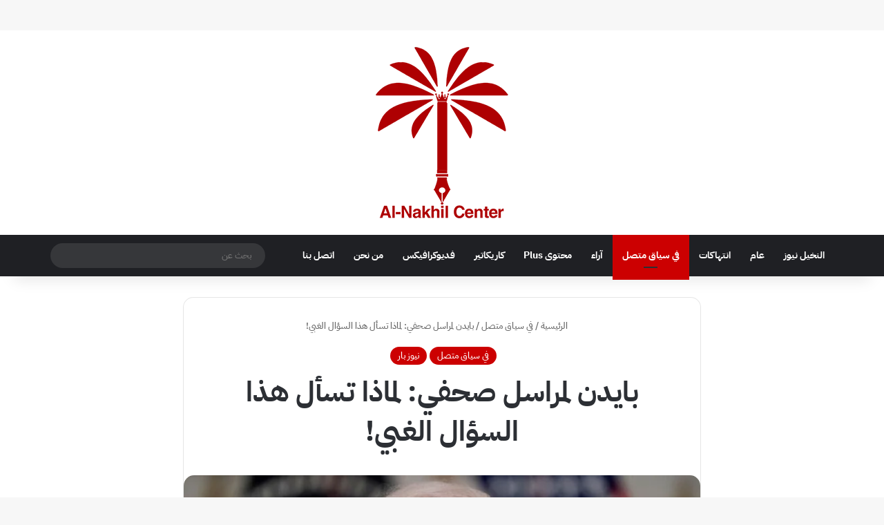

--- FILE ---
content_type: text/html; charset=UTF-8
request_url: https://alnakhil.org/archives/2668
body_size: 43916
content:
<!DOCTYPE html><html dir="rtl" lang="ar" class="" data-skin="light" prefix="og: http://ogp.me/ns#"><head><script data-no-optimize="1">var litespeed_docref=sessionStorage.getItem("litespeed_docref");litespeed_docref&&(Object.defineProperty(document,"referrer",{get:function(){return litespeed_docref}}),sessionStorage.removeItem("litespeed_docref"));</script> <meta charset="UTF-8" /><link rel="profile" href="https://gmpg.org/xfn/11" /><title>بايدن لمراسل صحفي: لماذا تسأل هذا السؤال الغبي! &#8211; مرکز النخيل</title><meta http-equiv='x-dns-prefetch-control' content='on'><link rel='dns-prefetch' href='//cdnjs.cloudflare.com' /><link rel='dns-prefetch' href='//ajax.googleapis.com' /><link rel='dns-prefetch' href='//fonts.googleapis.com' /><link rel='dns-prefetch' href='//fonts.gstatic.com' /><link rel='dns-prefetch' href='//s.gravatar.com' /><link rel='dns-prefetch' href='//www.google-analytics.com' /><meta name='robots' content='max-image-preview:large' /><link rel='dns-prefetch' href='//www.googletagmanager.com' /><link rel='dns-prefetch' href='//pagead2.googlesyndication.com' /><link rel="alternate" type="application/rss+xml" title="مرکز النخيل &laquo; الخلاصة" href="https://alnakhil.org/feed" /><link rel="alternate" type="application/rss+xml" title="مرکز النخيل &laquo; خلاصة التعليقات" href="https://alnakhil.org/comments/feed" /> <script type="litespeed/javascript">try{if('undefined'!=typeof localStorage){var tieSkin=localStorage.getItem('tie-skin')}
var html=document.getElementsByTagName('html')[0].classList,htmlSkin='light';if(html.contains('dark-skin')){htmlSkin='dark'}
if(tieSkin!=null&&tieSkin!=htmlSkin){html.add('tie-skin-inverted');var tieSkinInverted=!0}
if(tieSkin=='dark'){html.add('dark-skin')}else if(tieSkin=='light'){html.remove('dark-skin')}}catch(e){console.log(e)}</script> <link rel="alternate" type="application/rss+xml" title="مرکز النخيل &laquo; بايدن لمراسل صحفي: لماذا تسأل هذا السؤال الغبي! خلاصة التعليقات" href="https://alnakhil.org/archives/2668/feed" /><style type="text/css">:root{				
			--tie-preset-gradient-1: linear-gradient(135deg, rgba(6, 147, 227, 1) 0%, rgb(155, 81, 224) 100%);
			--tie-preset-gradient-2: linear-gradient(135deg, rgb(122, 220, 180) 0%, rgb(0, 208, 130) 100%);
			--tie-preset-gradient-3: linear-gradient(135deg, rgba(252, 185, 0, 1) 0%, rgba(255, 105, 0, 1) 100%);
			--tie-preset-gradient-4: linear-gradient(135deg, rgba(255, 105, 0, 1) 0%, rgb(207, 46, 46) 100%);
			--tie-preset-gradient-5: linear-gradient(135deg, rgb(238, 238, 238) 0%, rgb(169, 184, 195) 100%);
			--tie-preset-gradient-6: linear-gradient(135deg, rgb(74, 234, 220) 0%, rgb(151, 120, 209) 20%, rgb(207, 42, 186) 40%, rgb(238, 44, 130) 60%, rgb(251, 105, 98) 80%, rgb(254, 248, 76) 100%);
			--tie-preset-gradient-7: linear-gradient(135deg, rgb(255, 206, 236) 0%, rgb(152, 150, 240) 100%);
			--tie-preset-gradient-8: linear-gradient(135deg, rgb(254, 205, 165) 0%, rgb(254, 45, 45) 50%, rgb(107, 0, 62) 100%);
			--tie-preset-gradient-9: linear-gradient(135deg, rgb(255, 203, 112) 0%, rgb(199, 81, 192) 50%, rgb(65, 88, 208) 100%);
			--tie-preset-gradient-10: linear-gradient(135deg, rgb(255, 245, 203) 0%, rgb(182, 227, 212) 50%, rgb(51, 167, 181) 100%);
			--tie-preset-gradient-11: linear-gradient(135deg, rgb(202, 248, 128) 0%, rgb(113, 206, 126) 100%);
			--tie-preset-gradient-12: linear-gradient(135deg, rgb(2, 3, 129) 0%, rgb(40, 116, 252) 100%);
			--tie-preset-gradient-13: linear-gradient(135deg, #4D34FA, #ad34fa);
			--tie-preset-gradient-14: linear-gradient(135deg, #0057FF, #31B5FF);
			--tie-preset-gradient-15: linear-gradient(135deg, #FF007A, #FF81BD);
			--tie-preset-gradient-16: linear-gradient(135deg, #14111E, #4B4462);
			--tie-preset-gradient-17: linear-gradient(135deg, #F32758, #FFC581);

			
					--main-nav-background: #1f2024;
					--main-nav-secondry-background: rgba(0,0,0,0.2);
					--main-nav-primary-color: #0088ff;
					--main-nav-contrast-primary-color: #FFFFFF;
					--main-nav-text-color: #FFFFFF;
					--main-nav-secondry-text-color: rgba(225,255,255,0.5);
					--main-nav-main-border-color: rgba(255,255,255,0.07);
					--main-nav-secondry-border-color: rgba(255,255,255,0.04);
				
			}</style><link rel="alternate" title="oEmbed (JSON)" type="application/json+oembed" href="https://alnakhil.org/wp-json/oembed/1.0/embed?url=https%3A%2F%2Falnakhil.org%2Farchives%2F2668" /><link rel="alternate" title="oEmbed (XML)" type="text/xml+oembed" href="https://alnakhil.org/wp-json/oembed/1.0/embed?url=https%3A%2F%2Falnakhil.org%2Farchives%2F2668&#038;format=xml" /><meta property="og:title" content="بايدن لمراسل صحفي: لماذا تسأل هذا السؤال الغبي! - مرکز النخيل" /><meta property="og:type" content="article" /><meta property="og:description" content="انتقد الرئيس الأمريكي جو بايدن، صحفيا سأله عن سبب إدراجه بملفات مكتب التحقيقات الفيدرالي المتعلقة بش" /><meta property="og:url" content="https://alnakhil.org/archives/2668" /><meta property="og:site_name" content="مرکز النخيل" /><meta property="og:image" content="https://alnakhil.org/wp-content/uploads/2023/06/يي-1.jpg" /><meta name="viewport" content="width=device-width, initial-scale=1.0" /><style id='wp-img-auto-sizes-contain-inline-css' type='text/css'>img:is([sizes=auto i],[sizes^="auto," i]){contain-intrinsic-size:3000px 1500px}
/*# sourceURL=wp-img-auto-sizes-contain-inline-css */</style><style id="litespeed-ccss">:root{--tie-preset-gradient-1:linear-gradient(135deg, rgba(6, 147, 227, 1) 0%, rgb(155, 81, 224) 100%);--tie-preset-gradient-2:linear-gradient(135deg, rgb(122, 220, 180) 0%, rgb(0, 208, 130) 100%);--tie-preset-gradient-3:linear-gradient(135deg, rgba(252, 185, 0, 1) 0%, rgba(255, 105, 0, 1) 100%);--tie-preset-gradient-4:linear-gradient(135deg, rgba(255, 105, 0, 1) 0%, rgb(207, 46, 46) 100%);--tie-preset-gradient-5:linear-gradient(135deg, rgb(238, 238, 238) 0%, rgb(169, 184, 195) 100%);--tie-preset-gradient-6:linear-gradient(135deg, rgb(74, 234, 220) 0%, rgb(151, 120, 209) 20%, rgb(207, 42, 186) 40%, rgb(238, 44, 130) 60%, rgb(251, 105, 98) 80%, rgb(254, 248, 76) 100%);--tie-preset-gradient-7:linear-gradient(135deg, rgb(255, 206, 236) 0%, rgb(152, 150, 240) 100%);--tie-preset-gradient-8:linear-gradient(135deg, rgb(254, 205, 165) 0%, rgb(254, 45, 45) 50%, rgb(107, 0, 62) 100%);--tie-preset-gradient-9:linear-gradient(135deg, rgb(255, 203, 112) 0%, rgb(199, 81, 192) 50%, rgb(65, 88, 208) 100%);--tie-preset-gradient-10:linear-gradient(135deg, rgb(255, 245, 203) 0%, rgb(182, 227, 212) 50%, rgb(51, 167, 181) 100%);--tie-preset-gradient-11:linear-gradient(135deg, rgb(202, 248, 128) 0%, rgb(113, 206, 126) 100%);--tie-preset-gradient-12:linear-gradient(135deg, rgb(2, 3, 129) 0%, rgb(40, 116, 252) 100%);--tie-preset-gradient-13:linear-gradient(135deg, #4D34FA, #ad34fa);--tie-preset-gradient-14:linear-gradient(135deg, #0057FF, #31B5FF);--tie-preset-gradient-15:linear-gradient(135deg, #FF007A, #FF81BD);--tie-preset-gradient-16:linear-gradient(135deg, #14111E, #4B4462);--tie-preset-gradient-17:linear-gradient(135deg, #F32758, #FFC581);--main-nav-background:#1f2024;--main-nav-secondry-background:rgba(0,0,0,0.2);--main-nav-primary-color:#0088ff;--main-nav-contrast-primary-color:#FFFFFF;--main-nav-text-color:#FFFFFF;--main-nav-secondry-text-color:rgba(225,255,255,0.5);--main-nav-main-border-color:rgba(255,255,255,0.07);--main-nav-secondry-border-color:rgba(255,255,255,0.04)}:root{--wp-block-synced-color:#7a00df;--wp-block-synced-color--rgb:122,0,223;--wp-bound-block-color:var(--wp-block-synced-color);--wp-editor-canvas-background:#ddd;--wp-admin-theme-color:#007cba;--wp-admin-theme-color--rgb:0,124,186;--wp-admin-theme-color-darker-10:#006ba1;--wp-admin-theme-color-darker-10--rgb:0,107,160.5;--wp-admin-theme-color-darker-20:#005a87;--wp-admin-theme-color-darker-20--rgb:0,90,135;--wp-admin-border-width-focus:2px}:root{--wp--preset--font-size--normal:16px;--wp--preset--font-size--huge:42px}.screen-reader-text{border:0;clip-path:inset(50%);height:1px;margin:-1px;overflow:hidden;padding:0;position:absolute;width:1px;word-wrap:normal!important}:where(figure){margin:0 0 1em}:root{--wp--preset--aspect-ratio--square:1;--wp--preset--aspect-ratio--4-3:4/3;--wp--preset--aspect-ratio--3-4:3/4;--wp--preset--aspect-ratio--3-2:3/2;--wp--preset--aspect-ratio--2-3:2/3;--wp--preset--aspect-ratio--16-9:16/9;--wp--preset--aspect-ratio--9-16:9/16;--wp--preset--color--black:#000000;--wp--preset--color--cyan-bluish-gray:#abb8c3;--wp--preset--color--white:#ffffff;--wp--preset--color--pale-pink:#f78da7;--wp--preset--color--vivid-red:#cf2e2e;--wp--preset--color--luminous-vivid-orange:#ff6900;--wp--preset--color--luminous-vivid-amber:#fcb900;--wp--preset--color--light-green-cyan:#7bdcb5;--wp--preset--color--vivid-green-cyan:#00d084;--wp--preset--color--pale-cyan-blue:#8ed1fc;--wp--preset--color--vivid-cyan-blue:#0693e3;--wp--preset--color--vivid-purple:#9b51e0;--wp--preset--color--global-color:#444444;--wp--preset--gradient--vivid-cyan-blue-to-vivid-purple:linear-gradient(135deg,rgb(6,147,227) 0%,rgb(155,81,224) 100%);--wp--preset--gradient--light-green-cyan-to-vivid-green-cyan:linear-gradient(135deg,rgb(122,220,180) 0%,rgb(0,208,130) 100%);--wp--preset--gradient--luminous-vivid-amber-to-luminous-vivid-orange:linear-gradient(135deg,rgb(252,185,0) 0%,rgb(255,105,0) 100%);--wp--preset--gradient--luminous-vivid-orange-to-vivid-red:linear-gradient(135deg,rgb(255,105,0) 0%,rgb(207,46,46) 100%);--wp--preset--gradient--very-light-gray-to-cyan-bluish-gray:linear-gradient(135deg,rgb(238,238,238) 0%,rgb(169,184,195) 100%);--wp--preset--gradient--cool-to-warm-spectrum:linear-gradient(135deg,rgb(74,234,220) 0%,rgb(151,120,209) 20%,rgb(207,42,186) 40%,rgb(238,44,130) 60%,rgb(251,105,98) 80%,rgb(254,248,76) 100%);--wp--preset--gradient--blush-light-purple:linear-gradient(135deg,rgb(255,206,236) 0%,rgb(152,150,240) 100%);--wp--preset--gradient--blush-bordeaux:linear-gradient(135deg,rgb(254,205,165) 0%,rgb(254,45,45) 50%,rgb(107,0,62) 100%);--wp--preset--gradient--luminous-dusk:linear-gradient(135deg,rgb(255,203,112) 0%,rgb(199,81,192) 50%,rgb(65,88,208) 100%);--wp--preset--gradient--pale-ocean:linear-gradient(135deg,rgb(255,245,203) 0%,rgb(182,227,212) 50%,rgb(51,167,181) 100%);--wp--preset--gradient--electric-grass:linear-gradient(135deg,rgb(202,248,128) 0%,rgb(113,206,126) 100%);--wp--preset--gradient--midnight:linear-gradient(135deg,rgb(2,3,129) 0%,rgb(40,116,252) 100%);--wp--preset--font-size--small:13px;--wp--preset--font-size--medium:20px;--wp--preset--font-size--large:36px;--wp--preset--font-size--x-large:42px;--wp--preset--spacing--20:0.44rem;--wp--preset--spacing--30:0.67rem;--wp--preset--spacing--40:1rem;--wp--preset--spacing--50:1.5rem;--wp--preset--spacing--60:2.25rem;--wp--preset--spacing--70:3.38rem;--wp--preset--spacing--80:5.06rem;--wp--preset--shadow--natural:6px 6px 9px rgba(0, 0, 0, 0.2);--wp--preset--shadow--deep:12px 12px 50px rgba(0, 0, 0, 0.4);--wp--preset--shadow--sharp:6px 6px 0px rgba(0, 0, 0, 0.2);--wp--preset--shadow--outlined:6px 6px 0px -3px rgb(255, 255, 255), 6px 6px rgb(0, 0, 0);--wp--preset--shadow--crisp:6px 6px 0px rgb(0, 0, 0)}:root{--brand-color:#0669ff;--dark-brand-color:#0051cc;--bright-color:#FFF;--base-color:#2c2f34}html{-ms-touch-action:manipulation;touch-action:manipulation;-webkit-text-size-adjust:100%;-ms-text-size-adjust:100%}article,aside,figure,header,nav{display:block}a{background-color:#fff0}img{border-style:none}figure{margin:1em 0}button,input{font:inherit}button,input{overflow:visible}button,input{margin:0}button{text-transform:none}button,[type="submit"]{-webkit-appearance:button}button::-moz-focus-inner,input::-moz-focus-inner{border:0;padding:0}button:-moz-focusring,input:-moz-focusring{outline:1px dotted ButtonText}[type="search"]{-webkit-appearance:textfield}[type="search"]::-webkit-search-cancel-button,[type="search"]::-webkit-search-decoration{-webkit-appearance:none}*{padding:0;margin:0;list-style:none;border:0;outline:none;box-sizing:border-box}*:before,*:after{box-sizing:border-box}body{background:#F7F7F7;color:var(--base-color);font-family:-apple-system,BlinkMacSystemFont,"Segoe UI",Roboto,Oxygen,Oxygen-Sans,Ubuntu,Cantarell,"Helvetica Neue","Open Sans",Arial,sans-serif;font-size:13px;line-height:21px}h1,h3,.the-subtitle{line-height:1.4;font-weight:600}h1{font-size:41px;font-weight:700}h3{font-size:23px}.the-subtitle{font-size:17px}a{color:var(--base-color);text-decoration:none}img{max-width:100%;height:auto}.screen-reader-text{clip:rect(1px,1px,1px,1px);position:absolute!important;height:1px;width:1px;overflow:hidden}.tie-icon:before,[class^="tie-icon-"],[class*=" tie-icon-"]{font-family:"tiefonticon"!important;speak:never;font-style:normal;font-weight:400;font-variant:normal;text-transform:none;line-height:1;-webkit-font-smoothing:antialiased;-moz-osx-font-smoothing:grayscale;display:inline-block}body.tie-no-js a.remove{display:none!important}body.tie-no-js .tie-icon:before,body.tie-no-js [class^="tie-icon-"],body.tie-no-js [class*=" tie-icon-"]{visibility:hidden!important}body.tie-no-js [class^="tie-icon-"]:before,body.tie-no-js [class*=" tie-icon-"]:before{content:""}#autocomplete-suggestions{display:none}.container{margin-right:auto;margin-left:auto;padding-left:15px;padding-right:15px}.container:after{content:"";display:table;clear:both}@media (min-width:768px){.container{width:100%}}@media (min-width:1200px){.container{max-width:1200px}}.tie-row{margin-left:-15px;margin-right:-15px}.tie-row:after{content:"";display:table;clear:both}.tie-col-md-4,.tie-col-md-8,.tie-col-xs-12{position:relative;min-height:1px;padding-left:15px;padding-right:15px}.tie-col-xs-12{float:left}.tie-col-xs-12{width:100%}@media (min-width:992px){.tie-col-md-4,.tie-col-md-8{float:left}.tie-col-md-4{width:33.33333%}.tie-col-md-8{width:66.66667%}}.tie-alignright{float:right}.clearfix:before,.clearfix:after{content:" ";display:block;height:0;overflow:hidden}.clearfix:after{clear:both}.tie-container,#tie-wrapper{height:100%;min-height:650px}.tie-container{position:relative;overflow:hidden}#tie-wrapper{background:#fff;position:relative;z-index:108;height:100%;margin:0 auto}.container-wrapper{background:#fff;border:1px solid rgb(0 0 0/.1);border-radius:2px;padding:30px}#content{margin-top:30px}@media (max-width:991px){#content{margin-top:15px}}.site-content{-ms-word-wrap:break-word;word-wrap:break-word}.theme-header{background:#fff;position:relative;z-index:999}.theme-header:after{content:"";display:table;clear:both}.theme-header.has-shadow{box-shadow:rgb(0 0 0/.1)0 25px 20px -20px}.is-stretch-header .container{max-width:100%}#menu-components-wrap{display:flex;justify-content:space-between;width:100%;flex-wrap:wrap}.header-layout-2 #menu-components-wrap{justify-content:center}.logo-row{position:relative}#logo{margin-top:40px;margin-bottom:40px;display:block;float:left}#logo img{vertical-align:middle}#logo a{display:inline-block}#tie-logo-inverted{display:none}.header-layout-2 #logo{float:none;text-align:center}.header-layout-2 #logo img{margin-right:auto;margin-left:auto}.header-layout-2 .logo-container{width:100%;float:none}@media (max-width:991px){#theme-header.has-normal-width-logo #logo{margin:14px 0!important;text-align:left;line-height:1}#theme-header.has-normal-width-logo #logo img{width:auto;height:auto;max-width:190px}}@media (max-width:479px){#theme-header.has-normal-width-logo #logo img{max-width:160px;max-height:60px!important}}@media (max-width:991px){#theme-header.mobile-header-centered #logo{float:none;text-align:center}}.components{display:flex;align-items:center;justify-content:end}.components>li{position:relative}.components>li>a{display:block;position:relative;width:30px;text-align:center;font-size:16px;white-space:nowrap}.components .search-bar form{width:auto;background:rgb(255 255 255/.1);line-height:36px;border-radius:50px;position:relative}.components #search-input{border:0;width:100%;background:#fff0;padding:0 35px 0 20px;border-radius:0;font-size:inherit}.components #search-submit{position:absolute;right:0;top:0;width:40px;line-height:inherit;color:#777;background:#fff0;font-size:15px;padding:0;border:none}@media (max-width:991px){.logo-container{border-width:0;display:flex;flex-flow:row nowrap;align-items:center;justify-content:space-between}}.mobile-header-components{display:none;z-index:10;height:30px;line-height:30px;flex-wrap:nowrap;flex:1 1 0%}.mobile-header-components .components{float:none;display:flex!important;justify-content:flex-start}.mobile-header-components .components li.custom-menu-link{display:inline-block;float:none}.mobile-header-components .components li.custom-menu-link>a{width:20px;padding-bottom:15px}.mobile-header-components [class^="tie-icon-"]{font-size:18px;width:20px;height:20px;vertical-align:middle}.mobile-header-components .tie-mobile-menu-icon{font-size:20px}.mobile-header-components .nav-icon{display:inline-block;width:20px;height:2px;background-color:var(--base-color);position:relative;top:-4px}.mobile-header-components .nav-icon:before,.mobile-header-components .nav-icon:after{position:absolute;right:0;background-color:var(--base-color);content:"";display:block;width:100%;height:100%;transform:translateZ(0);backface-visibility:hidden}.mobile-header-components .nav-icon:before{transform:translateY(-7px)}.mobile-header-components .nav-icon:after{transform:translateY(7px)}#mobile-header-components-area_1 .components li.custom-menu-link>a{margin-right:15px}#mobile-header-components-area_2 .components{flex-direction:row-reverse}#mobile-header-components-area_2 .components li.custom-menu-link>a{margin-left:15px}@media (max-width:991px){.logo-container:before,.logo-container:after{height:1px}#tie-body #mobile-container,.mobile-header-components{display:block}}@media (max-width:991px){.theme-header .components{display:none}}.main-nav-wrapper{position:relative;z-index:4}.main-nav{background-color:var(--main-nav-background);color:var(--main-nav-primary-color);position:relative;border:1px solid var(--main-nav-main-border-color);border-width:1px 0}.main-menu-wrapper{position:relative}@media (min-width:992px){.header-menu .menu{display:flex}.header-menu .menu a{display:block;position:relative}.header-menu .menu>li>a{white-space:nowrap}#main-nav{z-index:9;line-height:60px}.main-menu .menu>li>a{padding:0 14px;font-size:14px;font-weight:700}nav.main-nav.menu-style-default .menu>li.tie-current-menu{border-bottom:5px solid var(--main-nav-primary-color);margin-bottom:-5px}nav.main-nav.menu-style-default .menu>li.tie-current-menu>a:after{content:"";width:20px;height:2px;position:absolute;margin-top:17px;left:50%;top:50%;bottom:auto;right:auto;transform:translateX(-50%) translateY(-50%);background:#2c2f34}nav.main-nav.menu-style-solid-bg .menu>li.tie-current-menu>a{background-color:var(--main-nav-primary-color);color:var(--main-nav-contrast-primary-color)}.main-nav .menu a,.main-nav .components li a{color:var(--main-nav-text-color)}.main-nav-dark{--main-nav-background:#1f2024;--main-nav-secondry-background:rgba(0,0,0,0.2);--main-nav-primary-color:var(--brand-color);--main-nav-contrast-primary-color:var(--bright-color);--main-nav-text-color:#FFFFFF;--main-nav-secondry-text-color:rgba(225,255,255,0.5);--main-nav-main-border-color:rgba(255,255,255,0.07);--main-nav-secondry-border-color:rgba(255,255,255,0.04)}.main-nav-dark .main-nav{border-width:0}}@media only screen and (min-width:992px) and (max-width:1100px){.main-nav .menu>li:not(.is-icon-only)>a{padding-left:7px;padding-right:7px}.main-nav .menu>li:not(.is-icon-only)>a:before{display:none}}@media (max-width:991px){#tie-wrapper header#theme-header{box-shadow:none;background:transparent!important}.logo-container{border-width:0;box-shadow:0 3px 7px 0 rgb(0 0 0/.1)}.logo-container{background-color:#fff}.header-layout-2 .main-nav-wrapper{display:none}.main-menu-wrapper .main-menu-wrap{width:100%}}.main-nav-dark .main-nav input{color:#ccc}@media (max-width:767px){.magazine1:not(.has-builder):not(.error404) .main-content{padding-left:0;padding-right:0}}input{border:1px solid rgb(0 0 0/.1);color:var(--base-color);font-size:13px;outline:none;padding:10px 12px;line-height:23px;border-radius:2px;max-width:100%;background-color:#fff0}input:not([type="checkbox"]):not([type="radio"]){appearance:none;outline:none}@media (max-width:767px){input:not([type="submit"]){font-size:16px!important}}[type="submit"]{width:auto;position:relative;background-color:var(--tie-buttons-color,var(--brand-color));color:var(--tie-buttons-text,var(--bright-color));border-radius:var(--tie-buttons-radius,2px);border:var(--tie-buttons-border-width,0) solid var(--tie-buttons-border-color,var(--brand-color));padding:10px 25px;margin:0;font-weight:600;font-size:14px;display:inline-block;text-align:center;line-height:21px;text-decoration:none;vertical-align:middle;appearance:none}.one-column-no-sidebar .main-content{margin-right:auto;margin-left:auto;float:none}@media (min-width:992px){.one-column-no-sidebar .main-content{max-width:780px;width:100%}}.post-thumb{position:relative;height:100%;display:block;backface-visibility:hidden;transform:rotate(0)}.post-thumb img{width:100%;display:block}.post-thumb .post-cat-wrap{position:absolute;bottom:10px;margin:0;right:10px}.post-meta{margin:10px 0 8px;font-size:12px;overflow:hidden}.post-meta{color:#666}@media (max-width:767px){.entry-header .post-meta>div,.main-content .post-meta>div{float:left}}.post-cat-wrap{position:relative;z-index:3;margin-bottom:5px;font-weight:400;font-family:inherit!important;line-height:0;display:block}.post-cat{display:inline-block;background:var(--brand-color);color:var(--bright-color);padding:0 11px;font-size:13px;line-height:2em;margin-right:4px;position:relative;white-space:nowrap;word-wrap:normal;letter-spacing:0;border-radius:4px}.post-cat:first-child:last-child{margin:0}#breadcrumb{margin:50px 0 0}#breadcrumb,#breadcrumb a:not(:hover){color:#666}#breadcrumb .delimiter{margin:0 3px;font-style:normal}.entry-header-outer #breadcrumb{margin:0 0 20px;padding:0}@media (max-width:767px){.single-post #breadcrumb .current,.single-post #breadcrumb em:last-of-type{display:none}}.social-icons-item{float:right;margin-left:6px;position:relative}.social-icons-item .social-link span{color:var(--base-color);line-height:unset}.social-icons-widget .social-icons-item .social-link{width:24px;height:24px;line-height:24px;padding:0;display:block;text-align:center;border-radius:2px}.social-icons-item .facebook-social-icon{background-color:#4080FF!important}.social-icons-item .facebook-social-icon span{color:#4080FF}.social-icons-item .twitter-social-icon{background-color:#000!important}.social-icons-item .twitter-social-icon span{color:#000}.social-icons-item .instagram-social-icon{background-color:#c13584!important}.social-icons-item .instagram-social-icon span{color:#c13584}.social-icons-item .telegram-social-icon{background-color:#08c!important}.social-icons-item .telegram-social-icon span{color:#08c}ul:not(.solid-social-icons) .social-icons-item a:not(:hover){background-color:transparent!important}.solid-social-icons .social-link{background-color:var(--base-color)}.dark-skin .solid-social-icons .social-link{background-color:#27292d;border-color:#27292d}.solid-social-icons .social-link span{color:#ffffff!important}.entry-header{padding:30px 30px 0;margin-bottom:20px}@media (max-width:991px){.entry-header{padding:20px 20px 0}}@media (max-width:767px){.container-wrapper{padding:20px 15px}}.one-column-no-sidebar .entry-header-outer{text-align:center}.block-head-4 .has-block-head-4{position:relative;opacity:.99;display:inline-block!important;width:auto;font-size:15px;line-height:1.3;font-weight:500;margin-bottom:20px;padding:5px 10px;color:var(--bright-color)}.block-head-4 .has-block-head-4:before{content:"";position:absolute;left:0;top:0;width:100%;height:100%;background-color:var(--brand-color);z-index:-1}.block-head-4 #cancel-comment-reply-link{color:var(--bright-color)}.block-head-4 .widget-title{padding:0 10px}.block-head-4 .widget-title .the-subtitle{line-height:27px}.block-head-4#tie-body .widget-title,.block-head-4#tie-body .widget-title a:not(:hover){color:#fff}.block-head-4#tie-body .widget-title:before{background:#111}.block-head-4 #check-also-box .widget-title{padding-left:30px}.block-head-4 #check-also-close{top:4px;left:5px}.block-head-4 .widget-title a:not(:hover){color:#fff}.block-head-4 span.widget-title-icon{float:left;margin-right:10px;line-height:27px;position:static;color:#fff}.block-head-4 .widget-title{opacity:.99}.block-head-6 .has-block-head-4:after{content:"";position:absolute;right:0;top:0;width:70%;height:100%;background-color:var(--brand-color);transform:skew(-40deg) translateX(14px);z-index:-1}.block-head-6#tie-body .widget-title:after{background:#111}.side-aside{position:fixed;top:0;z-index:111;visibility:hidden;width:350px;max-width:100%;height:100%;background:#FFF;background-repeat:no-repeat;background-position:center top;background-size:cover;overflow-y:auto}@media (min-width:992px){.side-aside{right:0;transform:translate(350px,0)}.side-aside:not(.slide-sidebar-desktop){display:none}}.site-footer .widget-title-icon{display:none}.dark-skin{--lazyload-loading-color:#161717}.dark-skin{background-color:var(--tie-dark-skin-bg-main,#1f2024);color:#fff}.dark-skin input:not([type="submit"]){color:#ccc}.dark-skin a:not(:hover){color:#fff}.dark-skin input:not([type=submit]){border-color:rgb(255 255 255/.1)}.dark-skin .widget-title-icon{color:#ccc}.widget-title{position:relative}.widget-title .the-subtitle{font-size:15px;min-height:15px}.widget-title-icon{position:absolute;right:0;top:1px;color:#b9bec3;font-size:15px}.widget-title-icon:before{content:""}.post-widget-body{padding-left:125px}.post-widget-body .post-title{font-size:14px;line-height:1.4;margin-bottom:5px}.post-widget-thumbnail{float:left;margin-right:15px;position:relative}.widget li{padding:6px 0}.widget li:first-child{padding-top:0}.widget li:last-child{padding-bottom:0;border-bottom:0}.widget li:after{clear:both;display:table;content:""}.widget .post-meta{margin:2px 0 0;font-size:11px;line-height:17px}.tie-slider-widget .widget-title-icon:before{content:""}.posts-list-big-first .posts-list-items li:first-child{padding-bottom:20px}.posts-list-big-first li:first-child .post-widget-thumbnail{width:100%;margin-right:0;margin-bottom:10px}.posts-list-big-first li:first-child .post-widget-thumbnail a{min-height:40px}.posts-list-big-first li:first-child .post-widget-body{padding-left:0}.posts-list-big-first li:first-child .post-title{font-size:18px}@media (max-width:991px){.posts-list-big-first .posts-list-items{overflow:hidden}.posts-list-big-first li{width:48%;float:left}.posts-list-big-first li:nth-child(2n+1){clear:both}}@media (max-width:670px){.posts-list-big-first li{width:100%}}.widget_search .widget-title-icon:before{content:""}form.search-form{overflow:auto;position:relative;width:100%;margin-top:10px}.search-field{float:left;width:73%;padding:8px 15px}.search-submit[type="submit"]{float:right;padding:10px 5px;margin-left:2%;width:25%}li.widget-post-list{padding:7px 0;position:relative}.widget_categories .widget-title-icon:before{content:""}.social-icons-widget .social-icons-item{float:left;margin:3px;padding:0}.social-icons-widget .social-icons-item .social-link{width:40px;height:40px;line-height:40px;font-size:18px}@media (max-width:479px){.social-icons-widget .social-icons-item{float:none;display:inline-block}}.widget_archive .widget-title-icon:before{content:""}@media (min-width:992px){.theme-header .logo-row>div{height:auto!important}}#mobile-container{display:none;padding:10px 30px 30px}#mobile-menu{margin-bottom:20px;position:relative;padding-top:15px}#mobile-social-icons{margin-bottom:15px}#mobile-social-icons ul{text-align:center;overflow:hidden}#mobile-social-icons ul .social-icons-item{float:none;display:inline-block}#mobile-social-icons .social-icons-item{margin:0}#mobile-social-icons .social-icons-item .social-link{background:#fff0;border:none}#mobile-search .search-form{overflow:hidden;position:relative}#mobile-search .search-form:after{position:absolute;content:"";font-family:"tiefonticon";top:4px;right:10px;line-height:30px;width:30px;font-size:16px;border-radius:50%;text-align:center;color:#fff}#mobile-search .search-field{background-color:rgb(0 0 0/.05);border-color:rgb(255 255 255/.1);color:#fff;width:100%;border-radius:50px;padding:7px 45px 7px 20px}#mobile-search .search-submit{background:#fff0;font-size:0;width:35px;height:38px;position:absolute;top:0;right:5px;z-index:1}#mobile-search input::-webkit-input-placeholder{color:rgb(255 255 255/.6)}#mobile-search input::-moz-placeholder{color:rgb(255 255 255/.6)}#mobile-search input:-moz-placeholder{color:rgb(255 255 255/.6)}#mobile-search input:-ms-input-placeholder{color:rgb(255 255 255/.6)}#tie-wrapper:after{position:absolute;z-index:1000;top:-10%;left:-50%;width:0;height:0;background:rgb(0 0 0/.2);content:"";opacity:0}@media (max-width:991px){.side-aside.appear-from-left{left:0;transform:translate(-100%,0)}}.is-desktop .side-aside .has-custom-scroll{padding:50px 0 0}.side-aside:after{position:absolute;top:0;left:0;width:100%;height:100%;background:rgb(0 0 0/.2);content:"";opacity:1}a.remove{position:absolute;top:0;right:0;display:block;speak:never;-webkit-font-smoothing:antialiased;-moz-osx-font-smoothing:grayscale;width:20px;height:20px;display:block;line-height:20px;text-align:center;font-size:15px}a.remove:before{content:"";font-family:"tiefonticon";color:#e74c3c}a.remove.big-btn{width:25px;height:25px;line-height:25px;font-size:22px}.side-aside a.remove{z-index:1;top:15px;left:50%;right:auto;transform:translateX(-50%)}.side-aside a.remove:not(:hover):before{color:#111}.side-aside.dark-skin a.remove:not(:hover):before{color:#fff}.theiaStickySidebar:after{content:"";display:table;clear:both}.has-custom-scroll,.side-aside{overflow-x:hidden;scrollbar-width:thin}.has-custom-scroll::-webkit-scrollbar,.side-aside::-webkit-scrollbar{width:5px}.has-custom-scroll::-webkit-scrollbar-track,.side-aside::-webkit-scrollbar-track{background:#fff0}.has-custom-scroll::-webkit-scrollbar-thumb,.side-aside::-webkit-scrollbar-thumb{border-radius:20px;background:rgb(0 0 0/.2)}.dark-skin .has-custom-scroll::-webkit-scrollbar-thumb{background:#000}#autocomplete-suggestions{overflow:auto;padding:20px;color:#eee;position:absolute;display:none;width:370px;z-index:9999;margin-top:15px}.tie-icon-facebook:before{content:""}.tie-icon-search:before{content:""}.tie-icon-home:before{content:""}.tie-icon-twitter:before{content:""}.tie-icon-instagram:before{content:""}.tie-icon-paper-plane:before{content:""}.tie-icon-moon:before{content:""}.post-content.container-wrapper{padding:0}.entry-header{font-size:45px;line-height:1.2}@media (max-width:767px){.entry-header{font-size:28px}}.entry-header .entry-title{margin-bottom:15px}@media (max-width:767px){.entry-header .entry-title{font-size:28px}}.entry-header .post-cat{margin-bottom:6px}.entry-header .post-meta{overflow:inherit;font-size:12px;margin-top:5px;margin-bottom:0;line-height:24px}.entry-header .post-meta{color:#333}.entry-header .post-meta .tie-alignright{display:inline}@media (max-width:767px){.entry-header .post-meta{margin-bottom:-8px}.entry-header .post-meta .tie-alignright{float:none}.entry-header .post-meta>div{float:initial!important}}.post-layout-1 .entry-header-outer{padding:30px 30px 20px}@media (max-width:767px){.post-layout-1 .entry-header-outer{padding:20px}}.post-layout-1 .entry-header{padding:0;margin:0}.one-column-no-sidebar .entry-header .tie-alignright{float:none}.featured-area{position:relative;margin-bottom:30px;line-height:1}@media (max-width:767px){.featured-area{margin-bottom:20px}}.featured-area img{width:100%}.single-featured-image{position:relative;margin:0;line-height:0}#related-posts .related-item{position:relative;float:left;width:33.333%;padding:0 15px;margin-bottom:20px}@media (max-width:767px){#related-posts .related-item{padding:0 8px}}#related-posts .related-item .post-thumb{margin-bottom:10px}#related-posts .related-item .post-title{font-size:14px;line-height:19px}#related-posts .related-item .post-meta{margin:4px 0 0}.one-column-no-sidebar .site-content #related-posts .related-item:nth-child(3n+1){clear:both}@media (max-width:767px){#related-posts .related-item{width:50%!important;clear:none!important}}#related-posts.has-extra-post .related-item:last-child{clear:none!important;display:none}@media only screen and (min-width:320px) and (max-width:767px){#related-posts.has-extra-post .related-item:last-child{display:block}}#cancel-comment-reply-link{float:right;line-height:18px}.has-block-head-4 #cancel-comment-reply-link{margin-left:50px;font-weight:400;line-height:1.6}#reading-position-indicator{display:block;height:5px;position:fixed;bottom:0;left:0;background:var(--brand-color);box-shadow:0 0 10px rgb(0 136 255/.7);width:0;z-index:9999;max-width:100%}#check-also-box{position:fixed;background-color:#fff;z-index:999;bottom:15px;right:-1px;transform:translatex(100%);width:340px;padding:30px;border:1px solid rgb(0 0 0/.1);border-radius:2px;border-top-right-radius:0;border-bottom-right-radius:0}#check-also-box .has-first-big-post .post-widget-body{clear:both}#check-also-box .posts-list-big-first li{padding-bottom:0}#check-also-box .posts-list-big-first li .post-title{font-size:18px;line-height:1.3em}@media (max-width:991px){#check-also-box{display:none}}#post-extra-info{display:none}body{font-family:"nakhil"}h1,h3,.the-subtitle{font-family:"nakhil-heading"}#main-nav .main-menu>ul>li>a{font-family:"nakhil-bold"}:root:root{--brand-color:#444444;--dark-brand-color:#121212;--bright-color:#FFFFFF;--base-color:#2c2f34}#reading-position-indicator{box-shadow:0 0 10px rgb(68 68 68/.7)}:root:root{--brand-color:#444444;--dark-brand-color:#121212;--bright-color:#FFFFFF;--base-color:#2c2f34}#reading-position-indicator{box-shadow:0 0 10px rgb(68 68 68/.7)}a{color:#cc0001}.main-nav{--main-nav-primary-color:#cc0001;--tie-buttons-color:#cc0001;--tie-buttons-border-color:#cc0001;--tie-buttons-text:#FFFFFF;--tie-buttons-hover-color:#ae0000}#main-nav .menu>li.tie-current-menu>a{color:#FFF}#main-nav .menu>li.tie-current-menu>a:before{border-top-color:#FFF}.post-cat{background-color:#cc0001!important;color:#FFFFFF!important}body .social-icons-widget .social-icons-item .social-link,body .post-cat{border-radius:35px}body input{border-radius:5px}body .post-thumb img,body .container-wrapper,body .widget,body.single-post .featured-area{border-radius:15px}body.single-post .featured-area{overflow:hidden}body #check-also-box.check-also-right{border-top-left-radius:15px;border-bottom-left-radius:15px}@media screen{html{direction:rtl}.tie-col-xs-12{float:right}@media (min-width:992px){.tie-col-md-4,.tie-col-md-8{float:right}}.tie-alignright{float:left}.post-cat{margin-right:0;margin-left:4px}.search-field{float:right}.search-submit[type="submit"]{float:left;margin-right:2%;margin-left:0}@media (max-width:767px){.entry-header .post-meta>div,.main-content .post-meta>div{float:right}}a.remove{left:0;right:auto}#logo{float:right}@media (min-width:992px){.main-menu,.header-menu .menu li{float:right}.components,.components>li{float:left}.components .search-bar{margin-right:10px;margin-left:0}.components #search-input{padding:0 20px 0 35px}.components #search-submit{left:0;right:auto}}@media (max-width:991px){#theme-header.has-normal-width-logo #logo{text-align:right}.mobile-header-components{left:15px;right:auto}}#mobile-header-components-area_1 .components{flex-direction:row-reverse}#mobile-header-components-area_2 .components{flex-direction:row}#mobile-search .search-form:after{left:10px;right:auto}#mobile-search .search-field{padding-left:45px;padding-right:20px}#mobile-search .search-submit{right:auto;left:5px}@media (max-width:991px){.logo-container{flex-direction:row-reverse}}.post-thumb .post-cat-wrap{left:10px;right:auto}#reading-position-indicator{right:0;left:auto}#related-posts .related-item{float:right}#cancel-comment-reply-link{float:left}.block-head-4 #cancel-comment-reply-link{margin-right:50px;margin-left:0}.block-head-4 .has-block-head-4:before{right:0;left:auto}.block-head-4 #check-also-box .widget-title{padding-right:30px;padding-left:10px}.block-head-4 #check-also-close{right:5px;left:auto}.block-head-4 span.widget-title-icon{float:right;margin-left:10px;margin-right:0}.block-head-6 .has-block-head-4:after{left:0;right:auto;transform:skew(40deg) translateX(-14px)}.widget-title-icon{left:0;right:auto}.post-widget-body{padding-left:0;padding-right:125px}.post-widget-thumbnail{float:right;margin-left:15px;margin-right:0}.posts-list-big-first li:first-child .post-widget-thumbnail{margin-left:0}.posts-list-big-first li:first-child .post-widget-body{padding-right:0}@media (max-width:991px){.posts-list-big-first li{float:right}.posts-list-big-first li:first-child{float:right;clear:left}}.social-icons-widget .social-icons-item{float:right}}#scroll-ntb{display:none}.n_t_ntb_bimg{display:none}.n_t_ntb_bimg{margin:0 0}.n_t_ntb_bimg span{display:inline-block;vertical-align:middle}.ntb_img_post_t_scrollntb::before{content:""}.ntb_img_post_t_scrollntb{margin:0 35px 0 35px;background:url(https://alnakhil.org/wp-content/uploads/2022/12/logo.png)no-repeat;background-size:25px 25px;width:25px;height:25px;float:right}@media only screen and (max-width:782px){.n_t_ntb_b .n_t_ntb_b-name{display:none}#ntbne_five_c{padding-left:5px}}.n_t_ntb_b{font-size:16px;font-weight:400;width:100%;opacity:1;overflow:hidden;position:relative}#scroll-ntb{color:#000}#scroll-ntb a{color:#000;text-decoration:none}.n_t_ntb_b-name{color:#fff;background-color:#ce1031;font-size:20px;float:right;height:44px;text-align:center;line-height:44px}#scroll-ntb div{margin-top:px;margin-bottom:}.n_t_ntb_b,#scroll-ntb,#ntbne_five_c{height:44px;line-height:44px}@media only screen and (min-width:782px){#ntbne_five_c{padding-left:5px}}@media only screen and (max-width:782px){.n_t_ntb_b,#scroll-ntb,#ntbne_five_c{height:46px;line-height:46px}}.n_t_ntb_b{margin:0 0 0 0;box-sizing:border-box;-webkit-box-sizing:border-box;border-right:0 solid #ce1031;border-left:0 solid #ce1031;border-radius:1px;text-shadow:none}#ntbne_five_c{border-top:0 solid #ce1031;border-bottom:2px solid #ce1031;box-sizing:border-box;-webkit-box-sizing:border-box;position:relative;margin:0}.n_t_ntb_b-name{font-family:nakhil-heading;box-sizing:border-box;-webkit-box-sizing:border-box;height:44px;line-height:42px;margin-top:0;margin-left:0;margin-right:0;border-top:0 solid #fff;border-bottom:0 solid #fff;border-right:0 solid #fff;border-left:0 solid #fff;width:100px}@media only screen and (min-width:782px){.n_t_ntb_b{letter-spacing:normal}}@media only screen and (max-width:782px){#ntbne_five_c{padding-right:5px}#ntbne_five_c{padding-top:0;padding-bottom:0;margin-top:0;margin-bottom:0;margin-right:0}.n_t_ntb_b{font-size:15px}}.n_t_ntb_b a{font-family:nakhil-heading;text-decoration:none}.n_t_ntb_b a,.n_t_ntb_b-name{font-weight:400}.n_t_ntb_b{background-color:#f9f7f3}.n_t_ntb_b a{display:block!important}.n_t_ntb_b{display:none}.n_t_ntb_b{width:100%;z-index:10000;right:0}.n_t_ntb_b{top:0}@media only screen and (min-width:782px){.n_t_ntb_b{position:fixed}}@media screen and (max-width:782px){.n_t_ntb_b{position:fixed}}#scroll-ntb{display:inherit}@media only screen and (min-width:782px){html{margin-top:44px!important}}@media screen and (max-width:782px){html{margin-top:46px!important}}</style><link rel="preload" data-asynced="1" data-optimized="2" as="style" onload="this.onload=null;this.rel='stylesheet'" href="https://alnakhil.org/wp-content/litespeed/css/d215de369251711615315da8c007d24e.css?ver=33260" /><script data-optimized="1" type="litespeed/javascript" data-src="https://alnakhil.org/wp-content/plugins/litespeed-cache/assets/js/css_async.min.js"></script> <style id='wp-block-paragraph-inline-css' type='text/css'>.is-small-text{font-size:.875em}.is-regular-text{font-size:1em}.is-large-text{font-size:2.25em}.is-larger-text{font-size:3em}.has-drop-cap:not(:focus):first-letter{float:right;font-size:8.4em;font-style:normal;font-weight:100;line-height:.68;margin:.05em 0 0 .1em;text-transform:uppercase}body.rtl .has-drop-cap:not(:focus):first-letter{float:none;margin-right:.1em}p.has-drop-cap.has-background{overflow:hidden}:root :where(p.has-background){padding:1.25em 2.375em}:where(p.has-text-color:not(.has-link-color)) a{color:inherit}p.has-text-align-left[style*="writing-mode:vertical-lr"],p.has-text-align-right[style*="writing-mode:vertical-rl"]{rotate:180deg}
/*# sourceURL=https://alnakhil.org/wp-includes/blocks/paragraph/style.min.css */</style><style id='global-styles-inline-css' type='text/css'>:root{--wp--preset--aspect-ratio--square: 1;--wp--preset--aspect-ratio--4-3: 4/3;--wp--preset--aspect-ratio--3-4: 3/4;--wp--preset--aspect-ratio--3-2: 3/2;--wp--preset--aspect-ratio--2-3: 2/3;--wp--preset--aspect-ratio--16-9: 16/9;--wp--preset--aspect-ratio--9-16: 9/16;--wp--preset--color--black: #000000;--wp--preset--color--cyan-bluish-gray: #abb8c3;--wp--preset--color--white: #ffffff;--wp--preset--color--pale-pink: #f78da7;--wp--preset--color--vivid-red: #cf2e2e;--wp--preset--color--luminous-vivid-orange: #ff6900;--wp--preset--color--luminous-vivid-amber: #fcb900;--wp--preset--color--light-green-cyan: #7bdcb5;--wp--preset--color--vivid-green-cyan: #00d084;--wp--preset--color--pale-cyan-blue: #8ed1fc;--wp--preset--color--vivid-cyan-blue: #0693e3;--wp--preset--color--vivid-purple: #9b51e0;--wp--preset--color--global-color: #444444;--wp--preset--gradient--vivid-cyan-blue-to-vivid-purple: linear-gradient(135deg,rgb(6,147,227) 0%,rgb(155,81,224) 100%);--wp--preset--gradient--light-green-cyan-to-vivid-green-cyan: linear-gradient(135deg,rgb(122,220,180) 0%,rgb(0,208,130) 100%);--wp--preset--gradient--luminous-vivid-amber-to-luminous-vivid-orange: linear-gradient(135deg,rgb(252,185,0) 0%,rgb(255,105,0) 100%);--wp--preset--gradient--luminous-vivid-orange-to-vivid-red: linear-gradient(135deg,rgb(255,105,0) 0%,rgb(207,46,46) 100%);--wp--preset--gradient--very-light-gray-to-cyan-bluish-gray: linear-gradient(135deg,rgb(238,238,238) 0%,rgb(169,184,195) 100%);--wp--preset--gradient--cool-to-warm-spectrum: linear-gradient(135deg,rgb(74,234,220) 0%,rgb(151,120,209) 20%,rgb(207,42,186) 40%,rgb(238,44,130) 60%,rgb(251,105,98) 80%,rgb(254,248,76) 100%);--wp--preset--gradient--blush-light-purple: linear-gradient(135deg,rgb(255,206,236) 0%,rgb(152,150,240) 100%);--wp--preset--gradient--blush-bordeaux: linear-gradient(135deg,rgb(254,205,165) 0%,rgb(254,45,45) 50%,rgb(107,0,62) 100%);--wp--preset--gradient--luminous-dusk: linear-gradient(135deg,rgb(255,203,112) 0%,rgb(199,81,192) 50%,rgb(65,88,208) 100%);--wp--preset--gradient--pale-ocean: linear-gradient(135deg,rgb(255,245,203) 0%,rgb(182,227,212) 50%,rgb(51,167,181) 100%);--wp--preset--gradient--electric-grass: linear-gradient(135deg,rgb(202,248,128) 0%,rgb(113,206,126) 100%);--wp--preset--gradient--midnight: linear-gradient(135deg,rgb(2,3,129) 0%,rgb(40,116,252) 100%);--wp--preset--font-size--small: 13px;--wp--preset--font-size--medium: 20px;--wp--preset--font-size--large: 36px;--wp--preset--font-size--x-large: 42px;--wp--preset--spacing--20: 0.44rem;--wp--preset--spacing--30: 0.67rem;--wp--preset--spacing--40: 1rem;--wp--preset--spacing--50: 1.5rem;--wp--preset--spacing--60: 2.25rem;--wp--preset--spacing--70: 3.38rem;--wp--preset--spacing--80: 5.06rem;--wp--preset--shadow--natural: 6px 6px 9px rgba(0, 0, 0, 0.2);--wp--preset--shadow--deep: 12px 12px 50px rgba(0, 0, 0, 0.4);--wp--preset--shadow--sharp: 6px 6px 0px rgba(0, 0, 0, 0.2);--wp--preset--shadow--outlined: 6px 6px 0px -3px rgb(255, 255, 255), 6px 6px rgb(0, 0, 0);--wp--preset--shadow--crisp: 6px 6px 0px rgb(0, 0, 0);}:where(.is-layout-flex){gap: 0.5em;}:where(.is-layout-grid){gap: 0.5em;}body .is-layout-flex{display: flex;}.is-layout-flex{flex-wrap: wrap;align-items: center;}.is-layout-flex > :is(*, div){margin: 0;}body .is-layout-grid{display: grid;}.is-layout-grid > :is(*, div){margin: 0;}:where(.wp-block-columns.is-layout-flex){gap: 2em;}:where(.wp-block-columns.is-layout-grid){gap: 2em;}:where(.wp-block-post-template.is-layout-flex){gap: 1.25em;}:where(.wp-block-post-template.is-layout-grid){gap: 1.25em;}.has-black-color{color: var(--wp--preset--color--black) !important;}.has-cyan-bluish-gray-color{color: var(--wp--preset--color--cyan-bluish-gray) !important;}.has-white-color{color: var(--wp--preset--color--white) !important;}.has-pale-pink-color{color: var(--wp--preset--color--pale-pink) !important;}.has-vivid-red-color{color: var(--wp--preset--color--vivid-red) !important;}.has-luminous-vivid-orange-color{color: var(--wp--preset--color--luminous-vivid-orange) !important;}.has-luminous-vivid-amber-color{color: var(--wp--preset--color--luminous-vivid-amber) !important;}.has-light-green-cyan-color{color: var(--wp--preset--color--light-green-cyan) !important;}.has-vivid-green-cyan-color{color: var(--wp--preset--color--vivid-green-cyan) !important;}.has-pale-cyan-blue-color{color: var(--wp--preset--color--pale-cyan-blue) !important;}.has-vivid-cyan-blue-color{color: var(--wp--preset--color--vivid-cyan-blue) !important;}.has-vivid-purple-color{color: var(--wp--preset--color--vivid-purple) !important;}.has-black-background-color{background-color: var(--wp--preset--color--black) !important;}.has-cyan-bluish-gray-background-color{background-color: var(--wp--preset--color--cyan-bluish-gray) !important;}.has-white-background-color{background-color: var(--wp--preset--color--white) !important;}.has-pale-pink-background-color{background-color: var(--wp--preset--color--pale-pink) !important;}.has-vivid-red-background-color{background-color: var(--wp--preset--color--vivid-red) !important;}.has-luminous-vivid-orange-background-color{background-color: var(--wp--preset--color--luminous-vivid-orange) !important;}.has-luminous-vivid-amber-background-color{background-color: var(--wp--preset--color--luminous-vivid-amber) !important;}.has-light-green-cyan-background-color{background-color: var(--wp--preset--color--light-green-cyan) !important;}.has-vivid-green-cyan-background-color{background-color: var(--wp--preset--color--vivid-green-cyan) !important;}.has-pale-cyan-blue-background-color{background-color: var(--wp--preset--color--pale-cyan-blue) !important;}.has-vivid-cyan-blue-background-color{background-color: var(--wp--preset--color--vivid-cyan-blue) !important;}.has-vivid-purple-background-color{background-color: var(--wp--preset--color--vivid-purple) !important;}.has-black-border-color{border-color: var(--wp--preset--color--black) !important;}.has-cyan-bluish-gray-border-color{border-color: var(--wp--preset--color--cyan-bluish-gray) !important;}.has-white-border-color{border-color: var(--wp--preset--color--white) !important;}.has-pale-pink-border-color{border-color: var(--wp--preset--color--pale-pink) !important;}.has-vivid-red-border-color{border-color: var(--wp--preset--color--vivid-red) !important;}.has-luminous-vivid-orange-border-color{border-color: var(--wp--preset--color--luminous-vivid-orange) !important;}.has-luminous-vivid-amber-border-color{border-color: var(--wp--preset--color--luminous-vivid-amber) !important;}.has-light-green-cyan-border-color{border-color: var(--wp--preset--color--light-green-cyan) !important;}.has-vivid-green-cyan-border-color{border-color: var(--wp--preset--color--vivid-green-cyan) !important;}.has-pale-cyan-blue-border-color{border-color: var(--wp--preset--color--pale-cyan-blue) !important;}.has-vivid-cyan-blue-border-color{border-color: var(--wp--preset--color--vivid-cyan-blue) !important;}.has-vivid-purple-border-color{border-color: var(--wp--preset--color--vivid-purple) !important;}.has-vivid-cyan-blue-to-vivid-purple-gradient-background{background: var(--wp--preset--gradient--vivid-cyan-blue-to-vivid-purple) !important;}.has-light-green-cyan-to-vivid-green-cyan-gradient-background{background: var(--wp--preset--gradient--light-green-cyan-to-vivid-green-cyan) !important;}.has-luminous-vivid-amber-to-luminous-vivid-orange-gradient-background{background: var(--wp--preset--gradient--luminous-vivid-amber-to-luminous-vivid-orange) !important;}.has-luminous-vivid-orange-to-vivid-red-gradient-background{background: var(--wp--preset--gradient--luminous-vivid-orange-to-vivid-red) !important;}.has-very-light-gray-to-cyan-bluish-gray-gradient-background{background: var(--wp--preset--gradient--very-light-gray-to-cyan-bluish-gray) !important;}.has-cool-to-warm-spectrum-gradient-background{background: var(--wp--preset--gradient--cool-to-warm-spectrum) !important;}.has-blush-light-purple-gradient-background{background: var(--wp--preset--gradient--blush-light-purple) !important;}.has-blush-bordeaux-gradient-background{background: var(--wp--preset--gradient--blush-bordeaux) !important;}.has-luminous-dusk-gradient-background{background: var(--wp--preset--gradient--luminous-dusk) !important;}.has-pale-ocean-gradient-background{background: var(--wp--preset--gradient--pale-ocean) !important;}.has-electric-grass-gradient-background{background: var(--wp--preset--gradient--electric-grass) !important;}.has-midnight-gradient-background{background: var(--wp--preset--gradient--midnight) !important;}.has-small-font-size{font-size: var(--wp--preset--font-size--small) !important;}.has-medium-font-size{font-size: var(--wp--preset--font-size--medium) !important;}.has-large-font-size{font-size: var(--wp--preset--font-size--large) !important;}.has-x-large-font-size{font-size: var(--wp--preset--font-size--x-large) !important;}
/*# sourceURL=global-styles-inline-css */</style><style id='classic-theme-styles-inline-css' type='text/css'>/*! This file is auto-generated */
.wp-block-button__link{color:#fff;background-color:#32373c;border-radius:9999px;box-shadow:none;text-decoration:none;padding:calc(.667em + 2px) calc(1.333em + 2px);font-size:1.125em}.wp-block-file__button{background:#32373c;color:#fff;text-decoration:none}
/*# sourceURL=/wp-includes/css/classic-themes.min.css */</style><style id='tie-css-print-inline-css' type='text/css'>@font-face {font-family: 'nakhil';font-display: swap;src: url('https://alnakhil.org/wp-content/uploads/2022/12/IBMPlexSansArabic-Medium-1.ttf') format('truetype');}@font-face {font-family: 'nakhil-heading';font-display: swap;src: url('https://alnakhil.org/wp-content/uploads/2022/12/IBMPlexSansArabic-Bold-1.ttf') format('truetype');}@font-face {font-family: 'nakhil-bold';font-display: swap;src: url('https://alnakhil.org/wp-content/uploads/2022/12/IBMPlexSansArabic-Bold-1.ttf') format('truetype');}@font-face {font-family: 'nakhil-qoute';font-display: swap;src: url('https://alnakhil.org/wp-content/uploads/2022/12/IBMPlexSansArabic-Bold-1.ttf') format('truetype');}body{font-family: 'nakhil';}.logo-text,h1,h2,h3,h4,h5,h6,.the-subtitle{font-family: 'nakhil-heading';}#main-nav .main-menu > ul > li > a{font-family: 'nakhil-bold';}blockquote p{font-family: 'nakhil-qoute';}#the-post .entry-content,#the-post .entry-content p{font-size: 22px;}:root:root{--brand-color: #444444;--dark-brand-color: #121212;--bright-color: #FFFFFF;--base-color: #2c2f34;}#footer-widgets-container{border-top: 8px solid #444444;-webkit-box-shadow: 0 -5px 0 rgba(0,0,0,0.07); -moz-box-shadow: 0 -8px 0 rgba(0,0,0,0.07); box-shadow: 0 -8px 0 rgba(0,0,0,0.07);}#reading-position-indicator{box-shadow: 0 0 10px rgba( 68,68,68,0.7);}:root:root{--brand-color: #444444;--dark-brand-color: #121212;--bright-color: #FFFFFF;--base-color: #2c2f34;}#footer-widgets-container{border-top: 8px solid #444444;-webkit-box-shadow: 0 -5px 0 rgba(0,0,0,0.07); -moz-box-shadow: 0 -8px 0 rgba(0,0,0,0.07); box-shadow: 0 -8px 0 rgba(0,0,0,0.07);}#reading-position-indicator{box-shadow: 0 0 10px rgba( 68,68,68,0.7);}.main-slider .slide-bg,.main-slider .slide{background-position: center center;}::-moz-selection{background-color: #cc0001;color: #FFFFFF;}::selection{background-color: #cc0001;color: #FFFFFF;}a,body .entry a,.dark-skin body .entry a,.comment-list .comment-content a{color: #cc0001;}a:hover,body .entry a:hover,.dark-skin body .entry a:hover,.comment-list .comment-content a:hover{color: #840023;}#header-notification-bar{background: var( --tie-preset-gradient-13 );}#header-notification-bar{--tie-buttons-color: #FFFFFF;--tie-buttons-border-color: #FFFFFF;--tie-buttons-hover-color: #e1e1e1;--tie-buttons-hover-text: #000000;}#header-notification-bar{--tie-buttons-text: #000000;}.main-nav,.search-in-main-nav{--main-nav-primary-color: #cc0001;--tie-buttons-color: #cc0001;--tie-buttons-border-color: #cc0001;--tie-buttons-text: #FFFFFF;--tie-buttons-hover-color: #ae0000;}#main-nav .mega-links-head:after,#main-nav .cats-horizontal a.is-active,#main-nav .cats-horizontal a:hover,#main-nav .spinner > div{background-color: #cc0001;}#main-nav .menu ul li:hover > a,#main-nav .menu ul li.current-menu-item:not(.mega-link-column) > a,#main-nav .components a:hover,#main-nav .components > li:hover > a,#main-nav #search-submit:hover,#main-nav .cats-vertical a.is-active,#main-nav .cats-vertical a:hover,#main-nav .mega-menu .post-meta a:hover,#main-nav .mega-menu .post-box-title a:hover,#autocomplete-suggestions.search-in-main-nav a:hover,#main-nav .spinner-circle:after{color: #cc0001;}#main-nav .menu > li.tie-current-menu > a,#main-nav .menu > li:hover > a,.theme-header #main-nav .mega-menu .cats-horizontal a.is-active,.theme-header #main-nav .mega-menu .cats-horizontal a:hover{color: #FFFFFF;}#main-nav .menu > li.tie-current-menu > a:before,#main-nav .menu > li:hover > a:before{border-top-color: #FFFFFF;}#footer{background-color: #1c1d21;}#site-info{background-color: #161619;}#footer{margin-top: 75px;}#footer .footer-widget-area:first-child{padding-top: 10px;}#footer .posts-list-counter .posts-list-items li.widget-post-list:before{border-color: #1c1d21;}#footer .timeline-widget a .date:before{border-color: rgba(28,29,33,0.8);}#footer .footer-boxed-widget-area,#footer textarea,#footer input:not([type=submit]),#footer select,#footer code,#footer kbd,#footer pre,#footer samp,#footer .show-more-button,#footer .slider-links .tie-slider-nav span,#footer #wp-calendar,#footer #wp-calendar tbody td,#footer #wp-calendar thead th,#footer .widget.buddypress .item-options a{border-color: rgba(255,255,255,0.1);}#footer .social-statistics-widget .white-bg li.social-icons-item a,#footer .widget_tag_cloud .tagcloud a,#footer .latest-tweets-widget .slider-links .tie-slider-nav span,#footer .widget_layered_nav_filters a{border-color: rgba(255,255,255,0.1);}#footer .social-statistics-widget .white-bg li:before{background: rgba(255,255,255,0.1);}.site-footer #wp-calendar tbody td{background: rgba(255,255,255,0.02);}#footer .white-bg .social-icons-item a span.followers span,#footer .circle-three-cols .social-icons-item a .followers-num,#footer .circle-three-cols .social-icons-item a .followers-name{color: rgba(255,255,255,0.8);}#footer .timeline-widget ul:before,#footer .timeline-widget a:not(:hover) .date:before{background-color: #000003;}#footer .widget-title,#footer .widget-title a:not(:hover){color: #333333;}#footer,#footer textarea,#footer input:not([type='submit']),#footer select,#footer #wp-calendar tbody,#footer .tie-slider-nav li span:not(:hover),#footer .widget_categories li a:before,#footer .widget_product_categories li a:before,#footer .widget_layered_nav li a:before,#footer .widget_archive li a:before,#footer .widget_nav_menu li a:before,#footer .widget_meta li a:before,#footer .widget_pages li a:before,#footer .widget_recent_entries li a:before,#footer .widget_display_forums li a:before,#footer .widget_display_views li a:before,#footer .widget_rss li a:before,#footer .widget_display_stats dt:before,#footer .subscribe-widget-content h3,#footer .about-author .social-icons a:not(:hover) span{color: #ffffff;}#footer post-widget-body .meta-item,#footer .post-meta,#footer .stream-title,#footer.dark-skin .timeline-widget .date,#footer .wp-caption .wp-caption-text,#footer .rss-date{color: rgba(255,255,255,0.7);}#footer input::-moz-placeholder{color: #ffffff;}#footer input:-moz-placeholder{color: #ffffff;}#footer input:-ms-input-placeholder{color: #ffffff;}#footer input::-webkit-input-placeholder{color: #ffffff;}.site-footer.dark-skin a:not(:hover){color: #ffffff;}.site-footer.dark-skin a:hover,#footer .stars-rating-active,#footer .twitter-icon-wrap span,.block-head-4.magazine2 #footer .tabs li a{color: #ae0001;}#footer .circle_bar{stroke: #ae0001;}#footer .widget.buddypress .item-options a.selected,#footer .widget.buddypress .item-options a.loading,#footer .tie-slider-nav span:hover,.block-head-4.magazine2 #footer .tabs{border-color: #ae0001;}.magazine2:not(.block-head-4) #footer .tabs a:hover,.magazine2:not(.block-head-4) #footer .tabs .active a,.magazine1 #footer .tabs a:hover,.magazine1 #footer .tabs .active a,.block-head-4.magazine2 #footer .tabs.tabs .active a,.block-head-4.magazine2 #footer .tabs > .active a:before,.block-head-4.magazine2 #footer .tabs > li.active:nth-child(n) a:after,#footer .digital-rating-static,#footer .timeline-widget li a:hover .date:before,#footer #wp-calendar #today,#footer .posts-list-counter .posts-list-items li.widget-post-list:before,#footer .cat-counter span,#footer.dark-skin .the-global-title:after,#footer .button,#footer [type='submit'],#footer .spinner > div,#footer .widget.buddypress .item-options a.selected,#footer .widget.buddypress .item-options a.loading,#footer .tie-slider-nav span:hover,#footer .fullwidth-area .tagcloud a:hover{background-color: #ae0001;color: #FFFFFF;}.block-head-4.magazine2 #footer .tabs li a:hover{color: #900000;}.block-head-4.magazine2 #footer .tabs.tabs .active a:hover,#footer .widget.buddypress .item-options a.selected,#footer .widget.buddypress .item-options a.loading,#footer .tie-slider-nav span:hover{color: #FFFFFF !important;}#footer .button:hover,#footer [type='submit']:hover{background-color: #900000;color: #FFFFFF;}q cite,blockquote cite,q:before,blockquote:before,.wp-block-quote cite,.wp-block-quote footer{color: #ae0001;}blockquote.quote-light{border-color: #ae0001;}blockquote.quote-light,blockquote.quote-simple,q,blockquote{color: #ffffff;}#site-info,#site-info ul.social-icons li a:not(:hover) span{color: #f4f4f4;}#footer .site-info a:not(:hover){color: #ffffff;}#footer .site-info a:hover{color: #cc0001;}.post-cat{background-color:#cc0001 !important;color:#FFFFFF !important;}.tie-insta-header {margin-bottom: 15px;}.tie-insta-avatar a {width: 70px;height: 70px;display: block;position: relative;float: left;margin-right: 15px;margin-bottom: 15px;}.tie-insta-avatar a:before {content: "";position: absolute;width: calc(100% + 6px);height: calc(100% + 6px);left: -3px;top: -3px;border-radius: 50%;background: #d6249f;background: radial-gradient(circle at 30% 107%,#fdf497 0%,#fdf497 5%,#fd5949 45%,#d6249f 60%,#285AEB 90%);}.tie-insta-avatar a:after {position: absolute;content: "";width: calc(100% + 3px);height: calc(100% + 3px);left: -2px;top: -2px;border-radius: 50%;background: #fff;}.dark-skin .tie-insta-avatar a:after {background: #27292d;}.tie-insta-avatar img {border-radius: 50%;position: relative;z-index: 2;transition: all 0.25s;}.tie-insta-avatar img:hover {box-shadow: 0px 0px 15px 0 #6b54c6;}.tie-insta-info {font-size: 1.3em;font-weight: bold;margin-bottom: 5px;}body .mag-box .breaking,body .social-icons-widget .social-icons-item .social-link,body .widget_product_tag_cloud a,body .widget_tag_cloud a,body .post-tags a,body .widget_layered_nav_filters a,body .post-bottom-meta-title,body .post-bottom-meta a,body .post-cat,body .show-more-button,body #instagram-link.is-expanded .follow-button,body .cat-counter a + span,body .mag-box-options .slider-arrow-nav a,body .main-menu .cats-horizontal li a,body #instagram-link.is-compact,body .pages-numbers a,body .pages-nav-item,body .bp-pagination-links .page-numbers,body .fullwidth-area .widget_tag_cloud .tagcloud a,body ul.breaking-news-nav li.jnt-prev,body ul.breaking-news-nav li.jnt-next,body #tie-popup-search-mobile table.gsc-search-box{border-radius: 35px;}body .mag-box ul.breaking-news-nav li{border: 0 !important;}body #instagram-link.is-compact{padding-right: 40px;padding-left: 40px;}body .post-bottom-meta-title,body .post-bottom-meta a,body .more-link{padding-right: 15px;padding-left: 15px;}body #masonry-grid .container-wrapper .post-thumb img{border-radius: 0px;}body .video-thumbnail,body .review-item,body .review-summary,body .user-rate-wrap,body textarea,body input,body select{border-radius: 5px;}body .post-content-slideshow,body #tie-read-next,body .prev-next-post-nav .post-thumb,body .post-thumb img,body .container-wrapper,body .tie-popup-container .container-wrapper,body .widget,body .tie-grid-slider .grid-item,body .slider-vertical-navigation .slide,body .boxed-slider:not(.tie-grid-slider) .slide,body .buddypress-wrap .activity-list .load-more a,body .buddypress-wrap .activity-list .load-newest a,body .woocommerce .products .product .product-img img,body .woocommerce .products .product .product-img,body .woocommerce .woocommerce-tabs,body .woocommerce div.product .related.products,body .woocommerce div.product .up-sells.products,body .woocommerce .cart_totals,.woocommerce .cross-sells,body .big-thumb-left-box-inner,body .miscellaneous-box .posts-items li:first-child,body .single-big-img,body .masonry-with-spaces .container-wrapper .slide,body .news-gallery-items li .post-thumb,body .scroll-2-box .slide,.magazine1.archive:not(.bbpress) .entry-header-outer,.magazine1.search .entry-header-outer,.magazine1.archive:not(.bbpress) .mag-box .container-wrapper,.magazine1.search .mag-box .container-wrapper,body.magazine1 .entry-header-outer + .mag-box,body .digital-rating-static,body .entry q,body .entry blockquote,body #instagram-link.is-expanded,body.single-post .featured-area,body.post-layout-8 #content,body .footer-boxed-widget-area,body .tie-video-main-slider,body .post-thumb-overlay,body .widget_media_image img,body .stream-item-mag img,body .media-page-layout .post-element{border-radius: 15px;}#subcategories-section .container-wrapper{border-radius: 15px !important;margin-top: 15px !important;border-top-width: 1px !important;}@media (max-width: 767px) {.tie-video-main-slider iframe{border-top-right-radius: 15px;border-top-left-radius: 15px;}}.magazine1.archive:not(.bbpress) .mag-box .container-wrapper,.magazine1.search .mag-box .container-wrapper{margin-top: 15px;border-top-width: 1px;}body .section-wrapper:not(.container-full) .wide-slider-wrapper .slider-main-container,body .section-wrapper:not(.container-full) .wide-slider-three-slids-wrapper{border-radius: 15px;overflow: hidden;}body .wide-slider-nav-wrapper,body .share-buttons-bottom,body .first-post-gradient li:first-child .post-thumb:after,body .scroll-2-box .post-thumb:after{border-bottom-left-radius: 15px;border-bottom-right-radius: 15px;}body .main-menu .menu-sub-content,body .comp-sub-menu{border-bottom-left-radius: 10px;border-bottom-right-radius: 10px;}body.single-post .featured-area{overflow: hidden;}body #check-also-box.check-also-left{border-top-right-radius: 15px;border-bottom-right-radius: 15px;}body #check-also-box.check-also-right{border-top-left-radius: 15px;border-bottom-left-radius: 15px;}body .mag-box .breaking-news-nav li:last-child{border-top-right-radius: 35px;border-bottom-right-radius: 35px;}body .mag-box .breaking-title:before{border-top-right-radius: 35px;border-bottom-right-radius: 35px;}body .tabs li:last-child a,body .full-overlay-title li:not(.no-post-thumb) .block-title-overlay{border-top-left-radius: 15px;}body .center-overlay-title li:not(.no-post-thumb) .block-title-overlay,body .tabs li:first-child a{border-top-right-radius: 15px;}
/*# sourceURL=tie-css-print-inline-css */</style> <script type="litespeed/javascript" data-src="https://alnakhil.org/wp-includes/js/jquery/jquery.min.js" id="jquery-core-js"></script> <script id="ntb_js_into_anims-js-extra" type="litespeed/javascript">var ntb_i_ls=[]</script> <script id="ssb-front-js-js-extra" type="litespeed/javascript">var SSB={"ajax_url":"https://alnakhil.org/wp-admin/admin-ajax.php","fb_share_nonce":"03766b6fae"}</script> 
 <script type="litespeed/javascript" data-src="https://www.googletagmanager.com/gtag/js?id=G-S2QZ5BG4BE" id="google_gtagjs-js"></script> <script id="google_gtagjs-js-after" type="litespeed/javascript">window.dataLayer=window.dataLayer||[];function gtag(){dataLayer.push(arguments)}
gtag("set","linker",{"domains":["alnakhil.org"]});gtag("js",new Date());gtag("set","developer_id.dZTNiMT",!0);gtag("config","G-S2QZ5BG4BE")</script> <link rel="https://api.w.org/" href="https://alnakhil.org/wp-json/" /><link rel="alternate" title="JSON" type="application/json" href="https://alnakhil.org/wp-json/wp/v2/posts/2668" /><link rel="EditURI" type="application/rsd+xml" title="RSD" href="https://alnakhil.org/xmlrpc.php?rsd" /><meta name="generator" content="WordPress 6.9" /><link rel="canonical" href="https://alnakhil.org/archives/2668" /><link rel='shortlink' href='https://alnakhil.org/?p=2668' /><meta name="generator" content="Site Kit by Google 1.170.0" /><style>@font-face {
        font-family: DroidKufi_Ben;
        src: url(http://alnakhil.org/wp-content/plugins/news-ticker-benaceur/font/DroidKufi-Regular.eot);
        src: url(http://alnakhil.org/wp-content/plugins/news-ticker-benaceur/font/DroidKufi-Regular.eot?#iefix) format("embedded-opentype"),
        url(http://alnakhil.org/wp-content/plugins/news-ticker-benaceur/font/droidkufi-regular.ttf) format("truetype"),
		url(http://alnakhil.org/wp-content/plugins/news-ticker-benaceur/font/droidkufi-regular.woff2) format("woff2"),
	    url(http://alnakhil.org/wp-content/plugins/news-ticker-benaceur/font/droidkufi-regular.woff) format("woff");
        }</style><style>#ntbne_five, #ntbne_five_ie8, #ntbne2, #scroll-ntb {display: none;}</style><style type="text/css">.n_t_ntb_bimg {display: none;}

.n_t_ntb_bimg {
margin:0 0px;
}
.n_t_ntb_bimg span {display:inline-block; vertical-align:middle;}

.ntb_img_post_t_scrollntb::before {
content:"";
}

.ntb_img_post_t_scrollntb {
margin:0 35px 0 35px;
background:url(https://alnakhil.org/wp-content/uploads/2022/12/logo.png.webp) no-repeat;
background-size: 25px 25px;
width:25px;
height:25px;
float:right;
}


@media only screen and (max-width: 782px) {
	.n_t_ntb_b .n_t_ntb_b-name {display:none;}
	
	#ntbne_five_c { 
	padding-left:5px;
	}
	
}

	.n_t_ntb_b {
		font-size:16px;
		font-weight:normal;
		width:100%;
    	opacity:1;
		overflow:hidden;
		position:relative;	
	}
	#scroll-ntb {
        		color:#000000;
	}
	#scroll-ntb a {
		color:#000000;
		text-decoration: none;
	   -webkit-transition: all 0.5s ease-out;
	   -moz-transition: all 0.5s ease-out;
	   -o-transition: all 0.5s ease-out;
	    transition: all 0.5s ease-out;
	}
	#scroll-ntb a:hover {
		color:#4c4b4b;
		text-decoration: none;
	   -webkit-transition: all 0.5s ease-out;
	   -moz-transition: all 0.5s ease-out;
	   -o-transition: all 0.5s ease-out;
	    transition: all 0.5s ease-out;
		}
		
	.n_t_ntb_b-name {
		color:#ffffff;
		background-color:#ce1031;
    	font-size:20px;
		float:right;
		height:44px;
		text-align:center;
		    	line-height:44px;
		
	

	}
    @-webkit-keyframes pulsateNTB
    {
	0%   { color: #ddd; text-shadow: 0 -1px 0 #000; }
	50%  { color: #fff; text-shadow: 0 -1px 0 #444, 0 0 5px #ffd, 0 0 8px #fff; }
	100% { color: #ddd; text-shadow: 0 -1px 0 #000; }
    }
    @keyframes pulsateNTB
    {
	0%   { color: #ddd; text-shadow: 0 -1px 0 #000; }
	50%  { color: #fff; text-shadow: 0 -1px 0 #444, 0 0 5px #ffd, 0 0 8px #fff; }
	100% { color: #ddd; text-shadow: 0 -1px 0 #000; }
    }

	#scroll-ntb div {
		margin-top:px;
        margin-bottom:;
	}

/* for limarquee
.str_wrap {
	overflow:hidden;
	width:100%;
	position:relative;
	white-space:nowrap;
}

.str_move { 
	white-space:nowrap;
	position:absolute; 
}
.str_vertical .str_move,
.str_down .str_move {
	white-space:normal;
	width:100%;
}
*/

	.n_t_ntb_b, #scroll-ntb, #ntbne_five_c {
    	height:44px;
	    line-height:44px;
	}

@media only screen and (min-width: 782px) {
	#ntbne_five_c {
	padding-left:5px;
	}
}

@media only screen and (max-width: 782px) {
		.n_t_ntb_b, #scroll-ntb, #ntbne_five_c {
    	height:46px;
	    line-height:46px;
	}
	}</style><style>.n_t_ntb_b, .news-ticker-ntb, .news_ticker_ntb_ie8 {
	margin:0px 0px 0px 0px;
	box-sizing: border-box;
    -webkit-box-sizing: border-box;
	border-right:0px solid #ce1031;
	border-left:0px solid #ce1031;
    border-radius:1px;
	text-shadow: none;
    }
	
	#ntbne_five_c, #ntbne_five_c_ie8 {
	border-top:0px solid #ce1031;
	border-bottom:2px solid #ce1031;
    box-sizing: border-box;
    -webkit-box-sizing: border-box;	
	position: relative;
		margin: 0;
	}
	
	.news-ticker-ntb ul, .news_ticker_ntb_ie8 ul {
	padding: 0px;
	margin: 0px;
	}
	
	
	#ntb--title, .n_t_ntb_b-name, #ntb--title_ie8 {
	    font-family:nakhil-heading; 
        box-sizing: border-box;
        -webkit-box-sizing: border-box;	
    	height:44px;
		line-height:42px;
	    margin-top: 0px;
	    	    margin-left: 0px;
	    		margin-right: 0px;
	    border-top:0px solid #ffffff;
	    border-bottom:0px solid #ffffff;
	    border-right:0px solid #ffffff;
	    border-left:0px solid #ffffff;
		width: 100px;
	}
	
	.news-ticker-ntb, .news_ticker_ntb_ie8 {
	    	
		direction:rtl;
	    		text-align:right;
	}

    @media only screen and (min-width: 782px) {
    .news-ticker-ntb, .n_t_ntb_b {letter-spacing: normal;}
	}
	
.ntb_ellip {
  display: block;
  height: 100%;
}

.ntb_ellip-line {
  text-overflow: ellipsis;
  white-space: nowrap;
  word-wrap: normal;
  max-width: 100%;
}

.ntb_ellip,
.ntb_ellip-line {
  position: relative;
  overflow: hidden;
}

    @media only screen and (max-width: 782px) {
		
    	
	#ntbne2 ul, #ntbne_five_c {
		padding-right: 5px;
		}
	
	#ntbne_five, #ntbne2 ul, #ntbne_five_c {
	padding-top: 0px;
	padding-bottom: 0px;
	margin-top: 0px;
	margin-bottom: 0px;
	margin-right: 0px;
	}
	
	.news-ticker-ntb, .ticker-content, .n_t_ntb_b {
	font-size:15px;
	}
		}

	
		
		#next-button-ntb:before,#next-button-ntb_ie8:before {content: "\003C";}
	#prev-button-ntb:before,#prev-button-ntb_ie8:before {content: "\003E";}
    	
		
	#next-button-ntb:before, #next-button-ntb_ie8:before, #prev-button-ntb:before, #prev-button-ntb_ie8:before {
	font-family: Verdana, Tahoma;	
	font-weight: normal;
	}
	
    #next-button-ntb, #prev-button-ntb, #next-button-ntb_ie8, #prev-button-ntb_ie8 {
    position:absolute;
	z-index: 99;
    cursor:pointer;
    -webkit-transition: opacity 1s ease-in-out;
    -moz-transition: opacity 0.3s ease-in-out;
    -ms-transition: opacity 0.3s ease-in-out;
    -o-transition: opacity 0.3s ease-in-out;
    transition: opacity 0.3s ease-in-out; 
	filter: alpha(opacity=70);
    opacity: 0.7;
	top:0px;
	margin-top:0px;
    font-size:26px;
	color:#8f8f8f;
	}
	
	#next-button-ntb, #next-button-ntb_ie8 {left: 34px;} #prev-button-ntb, #prev-button-ntb_ie8 {left: 10px;}	
    #next-button-ntb:hover, #prev-button-ntb:hover, #next-button-ntb_ie8:hover, #prev-button-ntb_ie8:hover {
    filter: alpha(opacity=100);
    opacity: 1;
	}
	
	.n_t_ntb_b a, .news-ticker-ntb a, .news_ticker_ntb_ie8 a, .ntb_ellip {
	font-family:nakhil-heading; 
	text-decoration:none; 
	}
	
    .news-ticker-ntb, .news_ticker_ntb_ie8, .n_t_ntb_b a, .news-ticker-ntb a, .news_ticker_ntb_ie8 a, #ntb--title, .n_t_ntb_b-name, #ntb--title_ie8 {
	font-weight:normal;
	}

    .n_t_ntb_b, .news-ticker-ntb {background-color:#f9f7f3;}   
	#ntbne_five li, #ntbne_five_ie8 li, #ntbne_five, #ntbne_five_ie8 {
    	height:43px;
		line-height:43px;
	}
	#next-button-ntb, #prev-button-ntb, #prev-button-ntb_ie8 {
		line-height:41px;
	}
	    @media only screen and (max-width: 782px) {
		
	#ntbne_five li, #ntbne_five {
    	height:45px;
		line-height:45px;
	}
	#next-button-ntb, #prev-button-ntb {
		line-height:43px;
	}
	
	}
    	.n_t_ntb_b a, .news-ticker-ntb a, .news_ticker_ntb_ie8 a {display:block !important;}</style><!--[if lt IE 9]><style>.n_t_ntb_b, .news-ticker-ntb, #next-button-ntb_ie8,#prev-button-ntb_ie8 {display:none;}

		

	#ntbne_five_ie8 {
		margin-right: 0;
		display:block;
	    color:#bebebe;
	}
	#ntbne_five_ie8 li {
		list-style: none;
		margin-top:0px;
		display: block;
	}
	.news_ticker_ntb_ie8 ul a {
	    color:#000000;
		text-decoration: none;
	}
	
	.news_ticker_ntb_ie8, #ntbne_five_ie8_c {
    	height:44px;
	    line-height:44px;
	}

	#ntbne_five_ie8 {
    	height:44px;
	}
	#ntbne_five_ie8 li {
		overflow-y: hidden;
		list-style: none;
		margin-top:0px;
		display: block;
    	height:44px;
	    line-height:44px;
	}
	.news_ticker_ntb_ie8 {
	    line-height:44px;
	}
	.news_ticker_ntb_ie8 ul {
		overflow-y: hidden;
	}

	.news_ticker_ntb_ie8 ul a:hover {
		color:#4c4b4b;
		text-decoration: none;
	   -webkit-transition: all 0.5s ease-out;
	   -moz-transition: all 0.5s ease-out;
	   -o-transition: all 0.5s ease-out;
	    transition: all 0.5s ease-out;
	}

	#ntb--title_ie8 {
        z-index: 2;
		color:#ffffff;
		background-color:#ce1031;
    	font-size:20px;
		display:block;
		float:right;
		height:44px;
		text-align:center;
		    	line-height:44px;
		
	

	}
    @-webkit-keyframes pulsateNTB
    {
	0%   { color: #ddd; text-shadow: 0 -1px 0 #000; }
	50%  { color: #fff; text-shadow: 0 -1px 0 #444, 0 0 5px #ffd, 0 0 8px #fff; }
	100% { color: #ddd; text-shadow: 0 -1px 0 #000; }
    }
    @keyframes pulsateNTB
    {
	0%   { color: #ddd; text-shadow: 0 -1px 0 #000; }
	50%  { color: #fff; text-shadow: 0 -1px 0 #444, 0 0 5px #ffd, 0 0 8px #fff; }
	100% { color: #ddd; text-shadow: 0 -1px 0 #000; }
    }
	
	.news_ticker_ntb_ie8 {
	font-family:nakhil-heading;
	font-size:16px;
	font-weight:normal;
	width:100%;
	opacity:1;
	position:relative;
    overflow: hidden;
	}
	
    .news_ticker_ntb_ie8 ul {
	margin-top: 0px; 
	margin-bottom: 0px;
	}
	
	.ntbne_old_browser_ie8 {
	padding:0 6px;
	background: yellow;	
	color: red;	
	}</style><div class="news_ticker_ntb_ie8">
<span id="ntb--title_ie8">النخيل نيوز</span>
<a title="السابق" href="#"><div id="next-button-ntb_ie8"></div></a>
<a title="التالي" href="#"><div id="prev-button-ntb_ie8"></div></a><ul id="ntbne_five_ie8" >
<span class="n_t_ntb_bimg"><span><span class="ntb_img_post_t_scrollntb"></span></span><span><a href="#" title=""><p class="ntbne_old_browser_ie8">متصفحك الحالي قديم, غير متوافق مع شريط الأخبار هذا, يرجى تحديثه!</p>
</a></span></span></ul></div><![endif]--><style>.n_t_ntb_b, .news-ticker-ntb, .news_ticker_ntb_ie8 {
    width:100%;
    z-index:10000;
	right:0;
	}	.n_t_ntb_b, .news-ticker-ntb, .news_ticker_ntb_ie8 {
	top:0;
    }

	.news_ticker_ntb_ie8 {position: fixed;}
    .admin-bar .news_ticker_ntb_ie8 {top: 46px;}

    @media only screen and (min-width: 782px) {
	.n_t_ntb_b, .news-ticker-ntb {position: fixed;}
    .admin-bar .news-ticker-ntb, .admin-bar .n_t_ntb_b {top: 32px;}
    }
    @media screen and (max-width: 782px)  {
	.n_t_ntb_b, .news-ticker-ntb {position: fixed;}
    .admin-bar .news-ticker-ntb, .admin-bar .n_t_ntb_b {top: 46px;}
    }
	
		@media only screen and (max-width: 600px) {
	.fixed_news_ticker_600_ntb {
    position: fixed;
	}
	}</style><style>#ntbne_five, #ntbne_five_ie8, #scroll-ntb {display: inherit;}</style><style media="screen">.simplesocialbuttons.simplesocialbuttons_inline .ssb-fb-like {
	  margin: ;
	}
		 /*inline margin*/
	
		.simplesocialbuttons.simplesocialbuttons_inline.simplesocial-simple-round button{
	  margin: ;
	}
	
	
	
	
	
			 /*margin-digbar*/</style><meta property="og:title" content="بايدن لمراسل صحفي: لماذا تسأل هذا السؤال الغبي! - مرکز النخيل" /><meta property="og:description" content="انتقد الرئيس الأمريكي جو بايدن، صحفيا سأله عن سبب إدراجه بملفات مكتب التحقيقات الفيدرالي المتعلقة بشركة "بوريسما" الأوكرانية للغاز، وشبهات الفساد التي تحوم حولها وحول هانتر بايدن.وسأل المراسل الرئيس الأمريكي بالبيت الأبيض، عن سبب ظهوره في ملفات مكتب التحقيقات الفيدرالي بخصوص الشركة الأوكرانية، ووصف مديرها لبايدن بأنه "رجل كبير".وقال بايدن للصحفي: "لماذا تسأل مثل هذا السؤال الغبي؟".وذكرت وسائل إعلام غربية" /><meta property="og:url" content="https://alnakhil.org/archives/2668" /><meta property="og:site_name" content="مرکز النخيل" /><meta property="og:image" content="https://alnakhil.org/wp-content/uploads/2023/06/يي-1.jpg" /><meta name="twitter:card" content="summary_large_image" /><meta name="twitter:description" content="انتقد الرئيس الأمريكي جو بايدن، صحفيا سأله عن سبب إدراجه بملفات مكتب التحقيقات الفيدرالي المتعلقة بشركة "بوريسما" الأوكرانية للغاز، وشبهات الفساد التي تحوم حولها وحول هانتر بايدن.وسأل المراسل الرئيس الأمريكي بالبيت الأبيض، عن سبب ظهوره في ملفات مكتب التحقيقات الفيدرالي بخصوص الشركة الأوكرانية، ووصف مديرها لبايدن بأنه "رجل كبير".وقال بايدن للصحفي: "لماذا تسأل مثل هذا السؤال الغبي؟".وذكرت وسائل إعلام غربية" /><meta name="twitter:title" content="بايدن لمراسل صحفي: لماذا تسأل هذا السؤال الغبي! - مرکز النخيل" /><meta property="twitter:image" content="https://alnakhil.org/wp-content/uploads/2023/06/يي-1.jpg" /><meta name="description" content="انتقد الرئيس الأمريكي جو بايدن، صحفيا سأله عن سبب إدراجه بملفات مكتب التحقيقات الفيدرالي المتعلقة بشركة &quot;بوريسما&quot; الأوكرانية للغاز، وشبهات الفساد التي" /><meta http-equiv="X-UA-Compatible" content="IE=edge"><meta name="google-adsense-platform-account" content="ca-host-pub-2644536267352236"><meta name="google-adsense-platform-domain" content="sitekit.withgoogle.com"><div class="n_t_ntb_b"><div class="n_t_ntb_b2">
<span class="n_t_ntb_b-name">النخيل نيوز</span><div id="ntbne_five_c"><div style="position:relative; overflow:hidden;" id="scroll-ntb"><div style="position:absolute; white-space:nowrap;" id="scroll-ntb-elem">
<span class="n_t_ntb_bimg"><span><span class="ntb_img_post_t_scrollntb"></span></span><span><a href="https://alnakhil.org/archives/7808" title="النخيل يرفض انشغال البرلمان بتحديد "أزياء" الصحفيين.. ويدعوه لتدارك صورته المتضررة من الدورة السابقة">
النخيل يرفض انشغال البرلمان بتحديد "أزياء" الصحفيين.. ويدعوه لتدارك صورته المتضررة من الدورة السابقة				</a></span></span>			<span class="n_t_ntb_bimg"><span><span class="ntb_img_post_t_scrollntb"></span></span><span><a href="https://alnakhil.org/archives/7805" title="رئيس ممثلية حكومة كردستان في بغداد يزور نقابة الصحفيين ويشيد بدورها في ترسيخ الخطاب الإعلامي المسؤول">
رئيس ممثلية حكومة كردستان في بغداد يزور نقابة الصحفيين ويشيد بدورها في ترسيخ الخطاب الإعلامي المسؤول				</a></span></span>			<span class="n_t_ntb_bimg"><span><span class="ntb_img_post_t_scrollntb"></span></span><span><a href="https://alnakhil.org/archives/7802" title="النخيل يهنئ بعيد الصحافة البصرية الـ 137">
النخيل يهنئ بعيد الصحافة البصرية الـ 137				</a></span></span>			<span class="n_t_ntb_bimg"><span><span class="ntb_img_post_t_scrollntb"></span></span><span><a href="https://alnakhil.org/archives/7799" title="النخيل يبدي قلقه من دعوة رئيس كتلة دولة القانون لـ"عزل" الفضاء العام عن النقاشات السياسية وانعكاسه على ادارة المرحلة المقبلة">
النخيل يبدي قلقه من دعوة رئيس كتلة دولة القانون لـ"عزل" الفضاء العام عن النقاشات السياسية وانعكاسه على ادارة المرحلة المقبلة				</a></span></span>			<span class="n_t_ntb_bimg"><span><span class="ntb_img_post_t_scrollntb"></span></span><span><a href="https://alnakhil.org/archives/7796" title="آخرها تأخير وتقليص المنحة.. النخيل يستهجن امعان السلطات بالنيل من كرامة الصحفيين والفنانين والادباء ">
آخرها تأخير وتقليص المنحة.. النخيل يستهجن امعان السلطات بالنيل من كرامة الصحفيين والفنانين والادباء 				</a></span></span>			<span class="n_t_ntb_bimg"><span><span class="ntb_img_post_t_scrollntb"></span></span><span><a href="https://alnakhil.org/archives/7774" title="مركز النخيل يستنكر حملة التخوين والترهيب التي تستهدف محللين سياسيين لمنعهم من الظهور في برنامج تلفزيوني">
مركز النخيل يستنكر حملة التخوين والترهيب التي تستهدف محللين سياسيين لمنعهم من الظهور في برنامج تلفزيوني				</a></span></span>			<span class="n_t_ntb_bimg"><span><span class="ntb_img_post_t_scrollntb"></span></span><span><a href="https://alnakhil.org/archives/7771" title="نقيب الصحفيين ومحافظ نينوى يبحثان دعم الأسرة الصحفية">
نقيب الصحفيين ومحافظ نينوى يبحثان دعم الأسرة الصحفية				</a></span></span></div></div></div></div></div><div class='ntb_add_class_to_wp_body_footer'></div>
 <script type="litespeed/javascript" data-src="https://pagead2.googlesyndication.com/pagead/js/adsbygoogle.js?client=ca-pub-9876815102778097&amp;host=ca-host-pub-2644536267352236" crossorigin="anonymous"></script> <style>@media only screen and (min-width: 782px) {
	    html {margin-top: 44px !important;}
	}
	@media screen and (max-width: 782px)  {
		html {margin-top: 46px !important;}
	}</style><link rel="icon" href="https://alnakhil.org/wp-content/uploads/2022/12/cropped-LOGO_150px-32x32.jpg" sizes="32x32" /><link rel="icon" href="https://alnakhil.org/wp-content/uploads/2022/12/cropped-LOGO_150px-192x192.jpg" sizes="192x192" /><link rel="apple-touch-icon" href="https://alnakhil.org/wp-content/uploads/2022/12/cropped-LOGO_150px-180x180.jpg" /><meta name="msapplication-TileImage" content="https://alnakhil.org/wp-content/uploads/2022/12/cropped-LOGO_150px-270x270.jpg" /></head><body id="tie-body" class="rtl wp-singular post-template-default single single-post postid-2668 single-format-standard wp-theme-jannah tie-no-js wrapper-has-shadow block-head-4 block-head-6 magazine3 magazine1 is-thumb-overlay-disabled is-desktop is-header-layout-2 one-column-no-sidebar post-layout-1 narrow-title-narrow-media is-standard-format"><div class="background-overlay"><div id="tie-container" class="site tie-container"><div id="tie-wrapper"><header id="theme-header" class="theme-header header-layout-2 main-nav-dark main-nav-default-dark main-nav-below no-stream-item has-shadow is-stretch-header has-normal-width-logo mobile-header-centered"><div class="container header-container"><div class="tie-row logo-row"><div class="logo-wrapper"><div class="tie-col-md-4 logo-container clearfix"><div id="mobile-header-components-area_1" class="mobile-header-components"><ul class="components"><li class="mobile-component_menu custom-menu-link"><a href="#" id="mobile-menu-icon" class=""><span class="tie-mobile-menu-icon nav-icon is-layout-1"></span><span class="screen-reader-text">القائمة</span></a></li></ul></div><div id="logo" class="image-logo" style="margin-top: 20px; margin-bottom: 20px;">
<a title="مرکز النخيل" href="https://alnakhil.org/">
<picture id="tie-logo-default" class="tie-logo-default tie-logo-picture">
<source class="tie-logo-source-default tie-logo-source" srcset="https://alnakhil.org/wp-content/uploads/2022/12/logo512.png.webp 2x, https://alnakhil.org/wp-content/uploads/2022/12/logo256.png.webp 1x">
<img data-lazyloaded="1" src="[data-uri]" class="tie-logo-img-default tie-logo-img" data-src="https://alnakhil.org/wp-content/uploads/2022/12/logo256.png.webp" alt="مرکز النخيل" width="256" height="256" style="max-height:256px; width: auto;" />
</picture>
<picture id="tie-logo-inverted" class="tie-logo-inverted tie-logo-picture">
<source class="tie-logo-source-inverted tie-logo-source" id="tie-logo-inverted-source" srcset="https://alnakhil.org/wp-content/uploads/2022/12/logo512w.png.webp 2x, https://alnakhil.org/wp-content/uploads/2022/12/logo256w.png.webp 1x">
<img data-lazyloaded="1" src="[data-uri]" class="tie-logo-img-inverted tie-logo-img" loading="lazy" id="tie-logo-inverted-img" data-src="https://alnakhil.org/wp-content/uploads/2022/12/logo256w.png.webp" alt="مرکز النخيل" width="256" height="256" style="max-height:256px; width: auto;" />
</picture>
</a></div><div id="mobile-header-components-area_2" class="mobile-header-components"><ul class="components"><li class="mobile-component_skin custom-menu-link">
<a href="#" class="change-skin" title="الوضع المظلم">
<span class="tie-icon-moon change-skin-icon" aria-hidden="true"></span>
<span class="screen-reader-text">الوضع المظلم</span>
</a></li></ul></div></div></div></div></div><div class="main-nav-wrapper"><nav id="main-nav" data-skin="search-in-main-nav" class="main-nav header-nav live-search-parent menu-style-default menu-style-solid-bg"  aria-label="القائمة الرئيسية"><div class="container"><div class="main-menu-wrapper"><div id="menu-components-wrap"><div class="main-menu main-menu-wrap"><div id="main-nav-menu" class="main-menu header-menu"><ul id="menu-menu" class="menu"><li id="menu-item-34" class="menu-item menu-item-type-taxonomy menu-item-object-category menu-item-34"><a href="https://alnakhil.org/archives/category/news">النخيل نيوز</a></li><li id="menu-item-35" class="menu-item menu-item-type-taxonomy menu-item-object-category menu-item-35"><a href="https://alnakhil.org/archives/category/all">عام</a></li><li id="menu-item-7793" class="menu-item menu-item-type-taxonomy menu-item-object-category menu-item-7793"><a href="https://alnakhil.org/archives/category/violations">انتهاكات</a></li><li id="menu-item-36" class="menu-item menu-item-type-taxonomy menu-item-object-category current-post-ancestor current-menu-parent current-post-parent menu-item-36 tie-current-menu"><a href="https://alnakhil.org/archives/category/connected">في سياق متصل</a></li><li id="menu-item-37" class="menu-item menu-item-type-taxonomy menu-item-object-category menu-item-37"><a href="https://alnakhil.org/archives/category/araa">آراء</a></li><li id="menu-item-38" class="menu-item menu-item-type-taxonomy menu-item-object-category menu-item-38"><a href="https://alnakhil.org/archives/category/content-plus">محتوى Plus</a></li><li id="menu-item-39" class="menu-item menu-item-type-taxonomy menu-item-object-category menu-item-39"><a href="https://alnakhil.org/archives/category/caricature">كاريكاتير</a></li><li id="menu-item-40" class="menu-item menu-item-type-taxonomy menu-item-object-category menu-item-40"><a href="https://alnakhil.org/archives/category/videographics">فديوكرافيكس</a></li><li id="menu-item-41" class="menu-item menu-item-type-post_type menu-item-object-page menu-item-41"><a href="https://alnakhil.org/%d9%85%d9%86-%d9%86%d8%ad%d9%86">من نحن</a></li><li id="menu-item-42" class="menu-item menu-item-type-post_type menu-item-object-page menu-item-42"><a href="https://alnakhil.org/%d8%a7%d8%aa%d8%b5%d9%84-%d8%a8%d9%86%d8%a7">اتصل بنا</a></li></ul></div></div><ul class="components"><li class="skin-icon menu-item custom-menu-link">
<a href="#" class="change-skin" title="الوضع المظلم">
<span class="tie-icon-moon change-skin-icon" aria-hidden="true"></span>
<span class="screen-reader-text">الوضع المظلم</span>
</a></li><li class="search-bar menu-item custom-menu-link" aria-label="بحث"><form method="get" id="search" action="https://alnakhil.org/">
<input id="search-input" class="is-ajax-search"  inputmode="search" type="text" name="s" title="بحث عن" placeholder="بحث عن" />
<button id="search-submit" type="submit">
<span class="tie-icon-search tie-search-icon" aria-hidden="true"></span>
<span class="screen-reader-text">بحث عن</span>
</button></form></li></ul></div></div></div></nav></div></header> <script type="litespeed/javascript">try{if("undefined"!=typeof localStorage){var header,mnIsDark=!1,tnIsDark=!1;(header=document.getElementById("theme-header"))&&((header=header.classList).contains("main-nav-default-dark")&&(mnIsDark=!0),header.contains("top-nav-default-dark")&&(tnIsDark=!0),"dark"==tieSkin?(header.add("main-nav-dark","top-nav-dark"),header.remove("main-nav-light","top-nav-light")):"light"==tieSkin&&(mnIsDark||(header.remove("main-nav-dark"),header.add("main-nav-light")),tnIsDark||(header.remove("top-nav-dark"),header.add("top-nav-light"))))}}catch(a){console.log(a)}</script> <div id="content" class="site-content container"><div id="main-content-row" class="tie-row main-content-row"><div class="main-content tie-col-md-8 tie-col-xs-12" role="main"><article id="the-post" class="container-wrapper post-content tie-standard"><header class="entry-header-outer"><nav id="breadcrumb"><a href="https://alnakhil.org/"><span class="tie-icon-home" aria-hidden="true"></span> الرئيسية</a><em class="delimiter">/</em><a href="https://alnakhil.org/archives/category/connected">في سياق متصل</a><em class="delimiter">/</em><span class="current">بايدن لمراسل صحفي: لماذا تسأل هذا السؤال الغبي!</span></nav><script type="application/ld+json">{"@context":"http:\/\/schema.org","@type":"BreadcrumbList","@id":"#Breadcrumb","itemListElement":[{"@type":"ListItem","position":1,"item":{"name":"\u0627\u0644\u0631\u0626\u064a\u0633\u064a\u0629","@id":"https:\/\/alnakhil.org\/"}},{"@type":"ListItem","position":2,"item":{"name":"\u0641\u064a \u0633\u064a\u0627\u0642 \u0645\u062a\u0635\u0644","@id":"https:\/\/alnakhil.org\/archives\/category\/connected"}}]}</script> <div class="entry-header"><span class="post-cat-wrap"><a class="post-cat tie-cat-5" href="https://alnakhil.org/archives/category/connected">في سياق متصل</a><a class="post-cat tie-cat-52" href="https://alnakhil.org/archives/category/newsbar">نيوز بار</a></span><h1 class="post-title entry-title">
بايدن لمراسل صحفي: لماذا تسأل هذا السؤال الغبي!</h1><div class="single-post-meta post-meta clearfix"><div class="tie-alignright"></div></div></div></header><div  class="featured-area"><div class="featured-area-inner"><figure class="single-featured-image"><img data-lazyloaded="1" src="[data-uri]" width="768" height="432" data-src="https://alnakhil.org/wp-content/uploads/2023/06/يي-1.jpg" class="attachment-full size-full wp-post-image" alt="" data-main-img="1" decoding="async" fetchpriority="high" data-srcset="https://alnakhil.org/wp-content/uploads/2023/06/يي-1.jpg 768w, https://alnakhil.org/wp-content/uploads/2023/06/يي-1-300x169.jpg 300w, https://alnakhil.org/wp-content/uploads/2023/06/يي-1-390x220.jpg 390w" data-sizes="(max-width: 768px) 100vw, 768px" /></figure></div></div><div class="entry-content entry clearfix"><p></p><p>انتقد الرئيس الأمريكي جو بايدن، صحفيا سأله عن سبب إدراجه بملفات مكتب التحقيقات الفيدرالي المتعلقة بشركة &#8220;بوريسما&#8221; الأوكرانية للغاز، وشبهات الفساد التي تحوم حولها وحول هانتر بايدن.</p><p>وسأل المراسل الرئيس الأمريكي بالبيت الأبيض، عن سبب ظهوره في ملفات مكتب التحقيقات الفيدرالي بخصوص الشركة الأوكرانية، ووصف مديرها لبايدن بأنه &#8220;رجل كبير&#8221;.</p><p>وقال بايدن للصحفي: &#8220;لماذا تسأل مثل هذا السؤال الغبي؟&#8221;.</p><p>وذكرت وسائل إعلام غربية أن مديرا تنفيذيا كبيرا في الشركة الأوكرانية &#8220;بوريسما&#8221; أشار إلى أن جو بايدن في منصب نائب الرئيس الأمريكي تلقى منه رشوة قدرها 5 ملايين دولار، وأن دافع الرشوة احتفظ بسجل المكالمات مع بايدن بعد تسليمه الرشوة، لإثباتها عليه.</p><p>كما كشف السيناتور الجمهوري تشاك غراسلي، أن المواطن الأوكراني الذي اتهم بايدن بالرشوة لديه 17 تسجيلا صوتيا لمحادثاته مع بايدن ونجله هانتر بايدن الذي عمل في إدارة الشركة الأوكرانية المذكورة.</p><div class="simplesocialbuttons simplesocial-simple-round simplesocialbuttons_inline simplesocialbuttons-align-centered post-2668 post  simplesocialbuttons-inline-no-animation">
<button class="simplesocial-fb-share"  rel="nofollow"  target="_blank"  aria-label="Facebook Share" data-href="https://www.facebook.com/sharer/sharer.php?u=https://alnakhil.org/archives/2668" onclick="javascript:window.open(this.dataset.href, '', 'menubar=no,toolbar=no,resizable=yes,scrollbars=yes,height=600,width=600');return false;"><span class="simplesocialtxt">Facebook </span> </button>
<button class="simplesocial-msng-share"  rel="nofollow"  target="_blank"  aria-label="Facebook Messenger Share" onclick="javascript:window.open( this.dataset.href, '_blank',  'menubar=no,toolbar=no,resizable=yes,scrollbars=yes,height=600,width=600' );return false;" data-href="http://www.facebook.com/dialog/send?app_id=891268654262273&redirect_uri=https%3A%2F%2Falnakhil.org%2Farchives%2F2668&link=https%3A%2F%2Falnakhil.org%2Farchives%2F2668&display=popup" ><span class="simplesocialtxt">Messenger</span></button>
<button class="simplesocial-twt-share"  rel="nofollow"  target="_blank"  aria-label="Twitter Share" data-href="https://twitter.com/intent/tweet?text=%D8%A8%D8%A7%D9%8A%D8%AF%D9%86+%D9%84%D9%85%D8%B1%D8%A7%D8%B3%D9%84+%D8%B5%D8%AD%D9%81%D9%8A%3A+%D9%84%D9%85%D8%A7%D8%B0%D8%A7+%D8%AA%D8%B3%D8%A3%D9%84+%D9%87%D8%B0%D8%A7+%D8%A7%D9%84%D8%B3%D8%A4%D8%A7%D9%84+%D8%A7%D9%84%D8%BA%D8%A8%D9%8A%21&url=https://alnakhil.org/archives/2668" onclick="javascript:window.open(this.dataset.href, '', 'menubar=no,toolbar=no,resizable=yes,scrollbars=yes,height=600,width=600');return false;"><span class="simplesocialtxt">Twitter</span> </button>
<button onclick="javascript:window.open(this.dataset.href, '_blank' );return false;" class="simplesocial-whatsapp-share"  rel="nofollow"  target="_blank"  aria-label="WhatsApp Share" data-href="https://api.whatsapp.com/send?text=https://alnakhil.org/archives/2668"><span class="simplesocialtxt">WhatsApp</span></button>
<button onclick="javascript:window.location.href = this.dataset.href;return false;" class="simplesocial-email-share" aria-label="Share through Email"  rel="nofollow"  target="_blank"   data-href="mailto:?subject=%D8%A8%D8%A7%D9%8A%D8%AF%D9%86 %D9%84%D9%85%D8%B1%D8%A7%D8%B3%D9%84 %D8%B5%D8%AD%D9%81%D9%8A%3A %D9%84%D9%85%D8%A7%D8%B0%D8%A7 %D8%AA%D8%B3%D8%A3%D9%84 %D9%87%D8%B0%D8%A7 %D8%A7%D9%84%D8%B3%D8%A4%D8%A7%D9%84 %D8%A7%D9%84%D8%BA%D8%A8%D9%8A%21&body=https://alnakhil.org/archives/2668"><span class="simplesocialtxt">Email</span></button></div></div><div id="post-extra-info"><div class="theiaStickySidebar"><div class="single-post-meta post-meta clearfix"><div class="tie-alignright"></div></div></div></div><div class="clearfix"></div> <script id="tie-schema-json" type="application/ld+json">{"@context":"http:\/\/schema.org","@type":"NewsArticle","dateCreated":"2023-06-16T01:01:37+00:00","datePublished":"2023-06-16T01:01:37+00:00","dateModified":"2023-06-16T01:01:38+00:00","headline":"\u0628\u0627\u064a\u062f\u0646 \u0644\u0645\u0631\u0627\u0633\u0644 \u0635\u062d\u0641\u064a: \u0644\u0645\u0627\u0630\u0627 \u062a\u0633\u0623\u0644 \u0647\u0630\u0627 \u0627\u0644\u0633\u0624\u0627\u0644 \u0627\u0644\u063a\u0628\u064a!","name":"\u0628\u0627\u064a\u062f\u0646 \u0644\u0645\u0631\u0627\u0633\u0644 \u0635\u062d\u0641\u064a: \u0644\u0645\u0627\u0630\u0627 \u062a\u0633\u0623\u0644 \u0647\u0630\u0627 \u0627\u0644\u0633\u0624\u0627\u0644 \u0627\u0644\u063a\u0628\u064a!","keywords":[],"url":"https:\/\/alnakhil.org\/archives\/2668","description":"\u0627\u0646\u062a\u0642\u062f \u0627\u0644\u0631\u0626\u064a\u0633 \u0627\u0644\u0623\u0645\u0631\u064a\u0643\u064a \u062c\u0648 \u0628\u0627\u064a\u062f\u0646\u060c \u0635\u062d\u0641\u064a\u0627 \u0633\u0623\u0644\u0647 \u0639\u0646 \u0633\u0628\u0628 \u0625\u062f\u0631\u0627\u062c\u0647 \u0628\u0645\u0644\u0641\u0627\u062a \u0645\u0643\u062a\u0628 \u0627\u0644\u062a\u062d\u0642\u064a\u0642\u0627\u062a \u0627\u0644\u0641\u064a\u062f\u0631\u0627\u0644\u064a \u0627\u0644\u0645\u062a\u0639\u0644\u0642\u0629 \u0628\u0634\u0631\u0643\u0629 \"\u0628\u0648\u0631\u064a\u0633\u0645\u0627\" \u0627\u0644\u0623\u0648\u0643\u0631\u0627\u0646\u064a\u0629 \u0644\u0644\u063a\u0627\u0632\u060c \u0648\u0634\u0628\u0647\u0627\u062a \u0627\u0644\u0641\u0633\u0627\u062f \u0627\u0644\u062a\u064a \u062a\u062d\u0648\u0645 \u062d\u0648\u0644\u0647\u0627 \u0648\u062d\u0648\u0644 \u0647\u0627\u0646\u062a\u0631 \u0628\u0627\u064a\u062f\u0646. \u0648\u0633\u0623\u0644 \u0627\u0644\u0645\u0631\u0627\u0633\u0644 \u0627\u0644\u0631\u0626\u064a\u0633","copyrightYear":"2023","articleSection":"\u0641\u064a \u0633\u064a\u0627\u0642 \u0645\u062a\u0635\u0644,\u0646\u064a\u0648\u0632 \u0628\u0627\u0631","articleBody":"\n\n\n\n\n\u0627\u0646\u062a\u0642\u062f \u0627\u0644\u0631\u0626\u064a\u0633 \u0627\u0644\u0623\u0645\u0631\u064a\u0643\u064a \u062c\u0648 \u0628\u0627\u064a\u062f\u0646\u060c \u0635\u062d\u0641\u064a\u0627 \u0633\u0623\u0644\u0647 \u0639\u0646 \u0633\u0628\u0628 \u0625\u062f\u0631\u0627\u062c\u0647 \u0628\u0645\u0644\u0641\u0627\u062a \u0645\u0643\u062a\u0628 \u0627\u0644\u062a\u062d\u0642\u064a\u0642\u0627\u062a \u0627\u0644\u0641\u064a\u062f\u0631\u0627\u0644\u064a \u0627\u0644\u0645\u062a\u0639\u0644\u0642\u0629 \u0628\u0634\u0631\u0643\u0629 \"\u0628\u0648\u0631\u064a\u0633\u0645\u0627\" \u0627\u0644\u0623\u0648\u0643\u0631\u0627\u0646\u064a\u0629 \u0644\u0644\u063a\u0627\u0632\u060c \u0648\u0634\u0628\u0647\u0627\u062a \u0627\u0644\u0641\u0633\u0627\u062f \u0627\u0644\u062a\u064a \u062a\u062d\u0648\u0645 \u062d\u0648\u0644\u0647\u0627 \u0648\u062d\u0648\u0644 \u0647\u0627\u0646\u062a\u0631 \u0628\u0627\u064a\u062f\u0646.\n\n\n\n\u0648\u0633\u0623\u0644 \u0627\u0644\u0645\u0631\u0627\u0633\u0644 \u0627\u0644\u0631\u0626\u064a\u0633 \u0627\u0644\u0623\u0645\u0631\u064a\u0643\u064a \u0628\u0627\u0644\u0628\u064a\u062a \u0627\u0644\u0623\u0628\u064a\u0636\u060c \u0639\u0646 \u0633\u0628\u0628 \u0638\u0647\u0648\u0631\u0647 \u0641\u064a \u0645\u0644\u0641\u0627\u062a \u0645\u0643\u062a\u0628 \u0627\u0644\u062a\u062d\u0642\u064a\u0642\u0627\u062a \u0627\u0644\u0641\u064a\u062f\u0631\u0627\u0644\u064a \u0628\u062e\u0635\u0648\u0635 \u0627\u0644\u0634\u0631\u0643\u0629 \u0627\u0644\u0623\u0648\u0643\u0631\u0627\u0646\u064a\u0629\u060c \u0648\u0648\u0635\u0641 \u0645\u062f\u064a\u0631\u0647\u0627 \u0644\u0628\u0627\u064a\u062f\u0646 \u0628\u0623\u0646\u0647 \"\u0631\u062c\u0644 \u0643\u0628\u064a\u0631\".\n\n\n\n\u0648\u0642\u0627\u0644 \u0628\u0627\u064a\u062f\u0646 \u0644\u0644\u0635\u062d\u0641\u064a: \"\u0644\u0645\u0627\u0630\u0627 \u062a\u0633\u0623\u0644 \u0645\u062b\u0644 \u0647\u0630\u0627 \u0627\u0644\u0633\u0624\u0627\u0644 \u0627\u0644\u063a\u0628\u064a\u061f\".\n\n\n\n\u0648\u0630\u0643\u0631\u062a \u0648\u0633\u0627\u0626\u0644 \u0625\u0639\u0644\u0627\u0645 \u063a\u0631\u0628\u064a\u0629 \u0623\u0646 \u0645\u062f\u064a\u0631\u0627 \u062a\u0646\u0641\u064a\u0630\u064a\u0627 \u0643\u0628\u064a\u0631\u0627 \u0641\u064a \u0627\u0644\u0634\u0631\u0643\u0629 \u0627\u0644\u0623\u0648\u0643\u0631\u0627\u0646\u064a\u0629 \"\u0628\u0648\u0631\u064a\u0633\u0645\u0627\" \u0623\u0634\u0627\u0631 \u0625\u0644\u0649 \u0623\u0646 \u062c\u0648 \u0628\u0627\u064a\u062f\u0646 \u0641\u064a \u0645\u0646\u0635\u0628 \u0646\u0627\u0626\u0628 \u0627\u0644\u0631\u0626\u064a\u0633 \u0627\u0644\u0623\u0645\u0631\u064a\u0643\u064a \u062a\u0644\u0642\u0649 \u0645\u0646\u0647 \u0631\u0634\u0648\u0629 \u0642\u062f\u0631\u0647\u0627 5 \u0645\u0644\u0627\u064a\u064a\u0646 \u062f\u0648\u0644\u0627\u0631\u060c \u0648\u0623\u0646 \u062f\u0627\u0641\u0639 \u0627\u0644\u0631\u0634\u0648\u0629 \u0627\u062d\u062a\u0641\u0638 \u0628\u0633\u062c\u0644 \u0627\u0644\u0645\u0643\u0627\u0644\u0645\u0627\u062a \u0645\u0639 \u0628\u0627\u064a\u062f\u0646 \u0628\u0639\u062f \u062a\u0633\u0644\u064a\u0645\u0647 \u0627\u0644\u0631\u0634\u0648\u0629\u060c \u0644\u0625\u062b\u0628\u0627\u062a\u0647\u0627 \u0639\u0644\u064a\u0647.\n\n\n\n\u0643\u0645\u0627 \u0643\u0634\u0641 \u0627\u0644\u0633\u064a\u0646\u0627\u062a\u0648\u0631 \u0627\u0644\u062c\u0645\u0647\u0648\u0631\u064a \u062a\u0634\u0627\u0643 \u063a\u0631\u0627\u0633\u0644\u064a\u060c \u0623\u0646 \u0627\u0644\u0645\u0648\u0627\u0637\u0646 \u0627\u0644\u0623\u0648\u0643\u0631\u0627\u0646\u064a \u0627\u0644\u0630\u064a \u0627\u062a\u0647\u0645 \u0628\u0627\u064a\u062f\u0646 \u0628\u0627\u0644\u0631\u0634\u0648\u0629 \u0644\u062f\u064a\u0647 17 \u062a\u0633\u062c\u064a\u0644\u0627 \u0635\u0648\u062a\u064a\u0627 \u0644\u0645\u062d\u0627\u062f\u062b\u0627\u062a\u0647 \u0645\u0639 \u0628\u0627\u064a\u062f\u0646 \u0648\u0646\u062c\u0644\u0647 \u0647\u0627\u0646\u062a\u0631 \u0628\u0627\u064a\u062f\u0646 \u0627\u0644\u0630\u064a \u0639\u0645\u0644 \u0641\u064a \u0625\u062f\u0627\u0631\u0629 \u0627\u0644\u0634\u0631\u0643\u0629 \u0627\u0644\u0623\u0648\u0643\u0631\u0627\u0646\u064a\u0629 \u0627\u0644\u0645\u0630\u0643\u0648\u0631\u0629.\n","publisher":{"@id":"#Publisher","@type":"Organization","name":"\u0645\u0631\u06a9\u0632 \u0627\u0644\u0646\u062e\u064a\u0644","logo":{"@type":"ImageObject","url":"https:\/\/alnakhil.org\/wp-content\/uploads\/2022\/12\/logo512.png"},"sameAs":["https:\/\/www.facebook.com\/people\/%D9%85%D8%B1%D9%83%D8%B2-%D8%A7%D9%84%D9%86%D8%AE%D9%8A%D9%84-%D9%84%D9%84%D8%AD%D9%82%D9%88%D9%82-%D9%88%D8%A7%D9%84%D8%AD%D8%B1%D9%8A%D8%A7%D8%AA-%D8%A7%D9%84%D8%B5%D8%AD%D9%81%D9%8A%D8%A9\/100063767873612\/","https:\/\/twitter.com\/Al_Nakhil_Cente","https:\/\/www.instagram.com\/alnakhil.plus\/","https:\/\/t.me\/alnkal"]},"sourceOrganization":{"@id":"#Publisher"},"copyrightHolder":{"@id":"#Publisher"},"mainEntityOfPage":{"@type":"WebPage","@id":"https:\/\/alnakhil.org\/archives\/2668","breadcrumb":{"@id":"#Breadcrumb"}},"author":{"@type":"Person","name":"Muhammad Shafiq","url":"https:\/\/alnakhil.org\/archives\/author\/muhammad"},"image":{"@type":"ImageObject","url":"https:\/\/alnakhil.org\/wp-content\/uploads\/2023\/06\/\u064a\u064a-1.jpg","width":1200,"height":432}}</script> </article><div class="post-components"><div id="related-posts" class="container-wrapper has-extra-post"><div class="mag-box-title the-global-title"><h3>مقالات ذات صلة</h3></div><div class="related-posts-list"><div class="related-item tie-standard">
<a aria-label="النخيل يرفض انشغال البرلمان بتحديد &#8220;أزياء&#8221; الصحفيين.. ويدعوه لتدارك صورته المتضررة من الدورة السابقة" href="https://alnakhil.org/archives/7808" class="post-thumb"><img data-lazyloaded="1" src="[data-uri]" width="390" height="220" data-src="https://alnakhil.org/wp-content/uploads/2026/01/c9de9a4c-8281-48be-9992-0a765b16569a-390x220.jpeg" class="attachment-jannah-image-large size-jannah-image-large wp-post-image" alt="" decoding="async" /></a><h3 class="post-title"><a href="https://alnakhil.org/archives/7808">النخيل يرفض انشغال البرلمان بتحديد &#8220;أزياء&#8221; الصحفيين.. ويدعوه لتدارك صورته المتضررة من الدورة السابقة</a></h3><div class="post-meta clearfix"></div></div><div class="related-item tie-standard">
<a aria-label="رئيس ممثلية حكومة كردستان في بغداد يزور نقابة الصحفيين ويشيد بدورها في ترسيخ الخطاب الإعلامي المسؤول" href="https://alnakhil.org/archives/7805" class="post-thumb"><img data-lazyloaded="1" src="[data-uri]" width="390" height="220" data-src="https://alnakhil.org/wp-content/uploads/2026/01/WhatsApp-Image-2026-01-20-at-2.59.05-PM-390x220.jpeg" class="attachment-jannah-image-large size-jannah-image-large wp-post-image" alt="" decoding="async" data-srcset="https://alnakhil.org/wp-content/uploads/2026/01/WhatsApp-Image-2026-01-20-at-2.59.05-PM-390x220.jpeg 390w, https://alnakhil.org/wp-content/uploads/2026/01/WhatsApp-Image-2026-01-20-at-2.59.05-PM-300x169.jpeg 300w, https://alnakhil.org/wp-content/uploads/2026/01/WhatsApp-Image-2026-01-20-at-2.59.05-PM-1024x575.jpeg 1024w, https://alnakhil.org/wp-content/uploads/2026/01/WhatsApp-Image-2026-01-20-at-2.59.05-PM-768x432.jpeg 768w, https://alnakhil.org/wp-content/uploads/2026/01/WhatsApp-Image-2026-01-20-at-2.59.05-PM-1536x863.jpeg 1536w, https://alnakhil.org/wp-content/uploads/2026/01/WhatsApp-Image-2026-01-20-at-2.59.05-PM.jpeg 1600w" data-sizes="(max-width: 390px) 100vw, 390px" /></a><h3 class="post-title"><a href="https://alnakhil.org/archives/7805">رئيس ممثلية حكومة كردستان في بغداد يزور نقابة الصحفيين ويشيد بدورها في ترسيخ الخطاب الإعلامي المسؤول</a></h3><div class="post-meta clearfix"></div></div><div class="related-item tie-standard">
<a aria-label="النخيل يهنئ بعيد الصحافة البصرية الـ 137" href="https://alnakhil.org/archives/7802" class="post-thumb"><img data-lazyloaded="1" src="[data-uri]" width="390" height="220" data-src="https://alnakhil.org/wp-content/uploads/2026/01/152bbdd3-33c3-4547-bb3a-ec057333ff1f-390x220.jpeg" class="attachment-jannah-image-large size-jannah-image-large wp-post-image" alt="" decoding="async" /></a><h3 class="post-title"><a href="https://alnakhil.org/archives/7802">النخيل يهنئ بعيد الصحافة البصرية الـ 137</a></h3><div class="post-meta clearfix"></div></div><div class="related-item tie-standard">
<a aria-label="النخيل يبدي قلقه من دعوة رئيس كتلة دولة القانون لـ&#8221;عزل&#8221; الفضاء العام عن النقاشات السياسية وانعكاسه على ادارة المرحلة المقبلة" href="https://alnakhil.org/archives/7799" class="post-thumb"><img data-lazyloaded="1" src="[data-uri]" width="390" height="220" data-src="https://alnakhil.org/wp-content/uploads/2026/01/4d71e29a-922a-44a1-8f6e-8900fa84bb06-390x220.jpeg" class="attachment-jannah-image-large size-jannah-image-large wp-post-image" alt="" decoding="async" /></a><h3 class="post-title"><a href="https://alnakhil.org/archives/7799">النخيل يبدي قلقه من دعوة رئيس كتلة دولة القانون لـ&#8221;عزل&#8221; الفضاء العام عن النقاشات السياسية وانعكاسه على ادارة المرحلة المقبلة</a></h3><div class="post-meta clearfix"></div></div></div></div><div id="comments" class="comments-area"><div id="add-comment-block" class="container-wrapper"><div id="respond" class="comment-respond"><h3 id="reply-title" class="comment-reply-title the-global-title has-block-head-4">اترك تعليقاً <small><a rel="nofollow" id="cancel-comment-reply-link" href="/archives/2668#respond" style="display:none;">إلغاء الرد</a></small></h3><form action="https://alnakhil.org/wp-comments-post.php" method="post" id="commentform" class="comment-form"><p class="comment-notes"><span id="email-notes">لن يتم نشر عنوان بريدك الإلكتروني.</span> <span class="required-field-message">الحقول الإلزامية مشار إليها بـ <span class="required">*</span></span></p><p class="comment-form-comment"><label for="comment">التعليق <span class="required">*</span></label><textarea id="comment" name="comment" cols="45" rows="8" maxlength="65525" required></textarea></p><p class="comment-form-author"><label for="author">الاسم <span class="required">*</span></label> <input id="author" name="author" type="text" value="" size="30" maxlength="245" autocomplete="name" required /></p><p class="comment-form-email"><label for="email">البريد الإلكتروني <span class="required">*</span></label> <input id="email" name="email" type="email" value="" size="30" maxlength="100" aria-describedby="email-notes" autocomplete="email" required /></p><p class="comment-form-url"><label for="url">الموقع الإلكتروني</label> <input id="url" name="url" type="url" value="" size="30" maxlength="200" autocomplete="url" /></p><p class="comment-form-cookies-consent"><input id="wp-comment-cookies-consent" name="wp-comment-cookies-consent" type="checkbox" value="yes" /> <label for="wp-comment-cookies-consent">احفظ اسمي، بريدي الإلكتروني، والموقع الإلكتروني في هذا المتصفح لاستخدامها المرة المقبلة في تعليقي.</label></p><p class="form-submit"><input name="submit" type="submit" id="submit" class="submit" value="إرسال التعليق" /> <input type='hidden' name='comment_post_ID' value='2668' id='comment_post_ID' />
<input type='hidden' name='comment_parent' id='comment_parent' value='0' /></p></form></div></div></div></div></div><div id="check-also-box" class="container-wrapper check-also-right"><div class="widget-title the-global-title has-block-head-4"><div class="the-subtitle">شاهد أيضاً</div><a href="#" id="check-also-close" class="remove">
<span class="screen-reader-text">إغلاق</span>
</a></div><div class="widget posts-list-big-first has-first-big-post"><ul class="posts-list-items"><li class="widget-single-post-item widget-post-list tie-standard"><div class="post-widget-thumbnail">
<a aria-label="النخيل يبدي قلقه من دعوة رئيس كتلة دولة القانون لـ&#8221;عزل&#8221; الفضاء العام عن النقاشات السياسية وانعكاسه على ادارة المرحلة المقبلة" href="https://alnakhil.org/archives/7799" class="post-thumb"><span class="post-cat-wrap"><span class="post-cat tie-cat-3">النخيل نيوز</span></span><img data-lazyloaded="1" src="[data-uri]" width="390" height="220" data-src="https://alnakhil.org/wp-content/uploads/2026/01/4d71e29a-922a-44a1-8f6e-8900fa84bb06-390x220.jpeg" class="attachment-jannah-image-large size-jannah-image-large wp-post-image" alt="" decoding="async" /></a></div><div class="post-widget-body ">
<a class="post-title the-subtitle" href="https://alnakhil.org/archives/7799">النخيل يبدي قلقه من دعوة رئيس كتلة دولة القانون لـ&#8221;عزل&#8221; الفضاء العام عن النقاشات السياسية وانعكاسه على ادارة المرحلة المقبلة</a><div class="post-meta"></div></div></li></ul></div></div></div></div><footer id="footer" class="site-footer dark-skin dark-widgetized-area"><div id="footer-instagram" class="footer-instagram-section"><div id="instagram-link" class="is-colored has-6-media is-expanded"><a target="_blank" title="تابعنا" rel="nofollow noopener" href="https://instagram.com/alnakhil.plus"><span class="tie-icon-instagram" aria-hidden="true"></span> </a><span class="account-username">@alnakhil.plus</span><a class="follow-button button" title="تابعنا" target="_blank" rel="nofollow noopener" href="https://instagram.com/alnakhil.plus">تابعنا</span></a></div><span class="theme-notice">The Instagram Access Token is expired, Go to the Theme options page &gt; Integrations, to to refresh it.</span></div><div id="footer-widgets-container"><div class="container"><div class="footer-widget-area "><div class="tie-row"><div class="tie-col-sm-4 normal-side"><div id="tie-widget-categories-4" class="container-wrapper widget widget_categories tie-widget-categories"><div class="widget-title the-global-title has-block-head-4"><div class="the-subtitle">أقسام<span class="widget-title-icon tie-icon"></span></div></div><ul><li class="cat-item cat-counter tie-cat-item-3"><a href="https://alnakhil.org/archives/category/news">النخيل نيوز</a> <span>915</span></li><li class="cat-item cat-counter tie-cat-item-4"><a href="https://alnakhil.org/archives/category/all">عام</a> <span>883</span></li><li class="cat-item cat-counter tie-cat-item-1"><a href="https://alnakhil.org/archives/category/genaral">عام</a> <span>868</span></li><li class="cat-item cat-counter tie-cat-item-5"><a href="https://alnakhil.org/archives/category/connected">في سياق متصل</a> <span>813</span></li><li class="cat-item cat-counter tie-cat-item-6"><a href="https://alnakhil.org/archives/category/araa">آراء</a> <span>219</span></li><li class="cat-item cat-counter tie-cat-item-7"><a href="https://alnakhil.org/archives/category/content-plus">محتوى Plus</a> <span>23</span></li><li class="cat-item cat-counter tie-cat-item-8"><a href="https://alnakhil.org/archives/category/caricature">كاريكاتير</a> <span>13</span></li><li class="cat-item cat-counter tie-cat-item-9"><a href="https://alnakhil.org/archives/category/videographics">فديوكرافيكس</a> <span>3</span></li></ul><div class="clearfix"></div></div><div class="widget social-icons-widget widget-content-only"><ul class="solid-social-icons"><li class="social-icons-item"><a class="social-link facebook-social-icon" rel="external noopener nofollow" target="_blank" href="https://www.facebook.com/people/%D9%85%D8%B1%D9%83%D8%B2-%D8%A7%D9%84%D9%86%D8%AE%D9%8A%D9%84-%D9%84%D9%84%D8%AD%D9%82%D9%88%D9%82-%D9%88%D8%A7%D9%84%D8%AD%D8%B1%D9%8A%D8%A7%D8%AA-%D8%A7%D9%84%D8%B5%D8%AD%D9%81%D9%8A%D8%A9/100063767873612/"><span class="tie-social-icon tie-icon-facebook"></span><span class="screen-reader-text">فيسبوك</span></a></li><li class="social-icons-item"><a class="social-link twitter-social-icon" rel="external noopener nofollow" target="_blank" href="https://twitter.com/Al_Nakhil_Cente"><span class="tie-social-icon tie-icon-twitter"></span><span class="screen-reader-text">‫X</span></a></li><li class="social-icons-item"><a class="social-link instagram-social-icon" rel="external noopener nofollow" target="_blank" href="https://www.instagram.com/alnakhil.plus/"><span class="tie-social-icon tie-icon-instagram"></span><span class="screen-reader-text">انستقرام</span></a></li><li class="social-icons-item"><a class="social-link telegram-social-icon" rel="external noopener nofollow" target="_blank" href="https://t.me/alnkal"><span class="tie-social-icon tie-icon-paper-plane"></span><span class="screen-reader-text">تيلقرام</span></a></li></ul><div class="clearfix"></div></div></div><div class="tie-col-sm-4 normal-side"><div id="tie-slider-widget-2" class="container-wrapper widget tie-slider-widget"><div class="widget-title the-global-title has-block-head-4"><div class="the-subtitle">کاريکاتير الأسبوع<span class="widget-title-icon tie-icon"></span></div></div><div class="main-slider boxed-slider boxed-five-slides-slider slider-in-widget"><div class="loader-overlay"><div class="spinner-circle"></div></div><div class="main-slider-inner"><ul class="tie-slider-nav"></ul><div class="container"><div class="tie-slick-slider"><div style="background-image: url(https://alnakhil.org/wp-content/uploads/2023/11/1700410506099-780x470.jpeg)" class="slide">
<a href="https://alnakhil.org/archives/4166" title="كاريكاتير" class="all-over-thumb-link"><span class="screen-reader-text">كاريكاتير</span></a><div class="thumb-overlay"><div class="thumb-content"><div class="thumb-meta"><div class="post-meta clearfix"></div></div><h3 class="thumb-title"><a href="https://alnakhil.org/archives/4166" title="كاريكاتير">كاريكاتير</a></h3></div></div></div></div></div></div></div><div class="clearfix"></div></div></div><div class="tie-col-sm-4 normal-side"><div id="search-2" class="container-wrapper widget widget_search"><div class="widget-title the-global-title has-block-head-4"><div class="the-subtitle">بحث<span class="widget-title-icon tie-icon"></span></div></div><form role="search" method="get" class="search-form" action="https://alnakhil.org/">
<label>
<span class="screen-reader-text">البحث عن:</span>
<input type="search" class="search-field" placeholder="بحث &hellip;" value="" name="s" />
</label>
<input type="submit" class="search-submit" value="بحث" /></form><div class="clearfix"></div></div><div id="archives-3" class="container-wrapper widget widget_archive"><div class="widget-title the-global-title has-block-head-4"><div class="the-subtitle">أرشيف<span class="widget-title-icon tie-icon"></span></div></div>		<label class="screen-reader-text" for="archives-dropdown-3">أرشيف</label>
<select id="archives-dropdown-3" name="archive-dropdown"><option value="">اختر شهر</option><option value='https://alnakhil.org/archives/date/2026/01'> يناير 2026</option><option value='https://alnakhil.org/archives/date/2025/12'> ديسمبر 2025</option><option value='https://alnakhil.org/archives/date/2025/11'> نوفمبر 2025</option><option value='https://alnakhil.org/archives/date/2025/10'> أكتوبر 2025</option><option value='https://alnakhil.org/archives/date/2025/09'> سبتمبر 2025</option><option value='https://alnakhil.org/archives/date/2025/08'> أغسطس 2025</option><option value='https://alnakhil.org/archives/date/2025/07'> يوليو 2025</option><option value='https://alnakhil.org/archives/date/2025/06'> يونيو 2025</option><option value='https://alnakhil.org/archives/date/2025/05'> مايو 2025</option><option value='https://alnakhil.org/archives/date/2025/04'> أبريل 2025</option><option value='https://alnakhil.org/archives/date/2025/03'> مارس 2025</option><option value='https://alnakhil.org/archives/date/2025/02'> فبراير 2025</option><option value='https://alnakhil.org/archives/date/2025/01'> يناير 2025</option><option value='https://alnakhil.org/archives/date/2024/12'> ديسمبر 2024</option><option value='https://alnakhil.org/archives/date/2024/11'> نوفمبر 2024</option><option value='https://alnakhil.org/archives/date/2024/10'> أكتوبر 2024</option><option value='https://alnakhil.org/archives/date/2024/09'> سبتمبر 2024</option><option value='https://alnakhil.org/archives/date/2024/08'> أغسطس 2024</option><option value='https://alnakhil.org/archives/date/2024/07'> يوليو 2024</option><option value='https://alnakhil.org/archives/date/2024/06'> يونيو 2024</option><option value='https://alnakhil.org/archives/date/2024/05'> مايو 2024</option><option value='https://alnakhil.org/archives/date/2024/04'> أبريل 2024</option><option value='https://alnakhil.org/archives/date/2024/03'> مارس 2024</option><option value='https://alnakhil.org/archives/date/2024/02'> فبراير 2024</option><option value='https://alnakhil.org/archives/date/2024/01'> يناير 2024</option><option value='https://alnakhil.org/archives/date/2023/12'> ديسمبر 2023</option><option value='https://alnakhil.org/archives/date/2023/11'> نوفمبر 2023</option><option value='https://alnakhil.org/archives/date/2023/10'> أكتوبر 2023</option><option value='https://alnakhil.org/archives/date/2023/09'> سبتمبر 2023</option><option value='https://alnakhil.org/archives/date/2023/08'> أغسطس 2023</option><option value='https://alnakhil.org/archives/date/2023/07'> يوليو 2023</option><option value='https://alnakhil.org/archives/date/2023/06'> يونيو 2023</option><option value='https://alnakhil.org/archives/date/2023/05'> مايو 2023</option><option value='https://alnakhil.org/archives/date/2023/04'> أبريل 2023</option><option value='https://alnakhil.org/archives/date/2023/03'> مارس 2023</option><option value='https://alnakhil.org/archives/date/2023/02'> فبراير 2023</option><option value='https://alnakhil.org/archives/date/2023/01'> يناير 2023</option><option value='https://alnakhil.org/archives/date/2022/12'> ديسمبر 2022</option></select> <script type="litespeed/javascript">((dropdownId)=>{const dropdown=document.getElementById(dropdownId);function onSelectChange(){setTimeout(()=>{if('escape'===dropdown.dataset.lastkey){return}
if(dropdown.value){document.location.href=dropdown.value}},250)}
function onKeyUp(event){if('Escape'===event.key){dropdown.dataset.lastkey='escape'}else{delete dropdown.dataset.lastkey}}
function onClick(){delete dropdown.dataset.lastkey}
dropdown.addEventListener('keyup',onKeyUp);dropdown.addEventListener('click',onClick);dropdown.addEventListener('change',onSelectChange)})("archives-dropdown-3")</script> <div class="clearfix"></div></div></div></div></div></div></div><div id="site-info" class="site-info"><div class="container"><div class="tie-row"><div class="tie-col-md-12"><div class="copyright-text copyright-text-first"> 2026 &copy; , جميع حقوق محفوضة &nbsp;|&nbsp; </span> <a href="https://orangeiraq.net/" target="_blank" rel="nofollow noopener">اورنج عراق</a></div><ul class="social-icons"><li class="social-icons-item"><a class="social-link facebook-social-icon" rel="external noopener nofollow" target="_blank" href="https://www.facebook.com/people/%D9%85%D8%B1%D9%83%D8%B2-%D8%A7%D9%84%D9%86%D8%AE%D9%8A%D9%84-%D9%84%D9%84%D8%AD%D9%82%D9%88%D9%82-%D9%88%D8%A7%D9%84%D8%AD%D8%B1%D9%8A%D8%A7%D8%AA-%D8%A7%D9%84%D8%B5%D8%AD%D9%81%D9%8A%D8%A9/100063767873612/"><span class="tie-social-icon tie-icon-facebook"></span><span class="screen-reader-text">فيسبوك</span></a></li><li class="social-icons-item"><a class="social-link twitter-social-icon" rel="external noopener nofollow" target="_blank" href="https://twitter.com/Al_Nakhil_Cente"><span class="tie-social-icon tie-icon-twitter"></span><span class="screen-reader-text">‫X</span></a></li><li class="social-icons-item"><a class="social-link instagram-social-icon" rel="external noopener nofollow" target="_blank" href="https://www.instagram.com/alnakhil.plus/"><span class="tie-social-icon tie-icon-instagram"></span><span class="screen-reader-text">انستقرام</span></a></li><li class="social-icons-item"><a class="social-link telegram-social-icon" rel="external noopener nofollow" target="_blank" href="https://t.me/alnkal"><span class="tie-social-icon tie-icon-paper-plane"></span><span class="screen-reader-text">تيلقرام</span></a></li></ul></div></div></div></div></footer></div><aside class=" side-aside normal-side dark-skin dark-widgetized-area appear-from-left" aria-label="القائمة الجانبية الثانوية" style="visibility: hidden;"><div data-height="100%" class="side-aside-wrapper has-custom-scroll"><a href="#" class="close-side-aside remove big-btn">
<span class="screen-reader-text">إغلاق</span>
</a><div id="mobile-container"><div id="mobile-search"><form role="search" method="get" class="search-form" action="https://alnakhil.org/">
<label>
<span class="screen-reader-text">البحث عن:</span>
<input type="search" class="search-field" placeholder="بحث &hellip;" value="" name="s" />
</label>
<input type="submit" class="search-submit" value="بحث" /></form></div><div id="mobile-menu" class="hide-menu-icons"></div><div id="mobile-social-icons" class="social-icons-widget solid-social-icons"><ul><li class="social-icons-item"><a class="social-link facebook-social-icon" rel="external noopener nofollow" target="_blank" href="https://www.facebook.com/people/%D9%85%D8%B1%D9%83%D8%B2-%D8%A7%D9%84%D9%86%D8%AE%D9%8A%D9%84-%D9%84%D9%84%D8%AD%D9%82%D9%88%D9%82-%D9%88%D8%A7%D9%84%D8%AD%D8%B1%D9%8A%D8%A7%D8%AA-%D8%A7%D9%84%D8%B5%D8%AD%D9%81%D9%8A%D8%A9/100063767873612/"><span class="tie-social-icon tie-icon-facebook"></span><span class="screen-reader-text">فيسبوك</span></a></li><li class="social-icons-item"><a class="social-link twitter-social-icon" rel="external noopener nofollow" target="_blank" href="https://twitter.com/Al_Nakhil_Cente"><span class="tie-social-icon tie-icon-twitter"></span><span class="screen-reader-text">‫X</span></a></li><li class="social-icons-item"><a class="social-link instagram-social-icon" rel="external noopener nofollow" target="_blank" href="https://www.instagram.com/alnakhil.plus/"><span class="tie-social-icon tie-icon-instagram"></span><span class="screen-reader-text">انستقرام</span></a></li><li class="social-icons-item"><a class="social-link telegram-social-icon" rel="external noopener nofollow" target="_blank" href="https://t.me/alnkal"><span class="tie-social-icon tie-icon-paper-plane"></span><span class="screen-reader-text">تيلقرام</span></a></li></ul></div></div></div></aside></div></div> <script type="speculationrules">{"prefetch":[{"source":"document","where":{"and":[{"href_matches":"/*"},{"not":{"href_matches":["/wp-*.php","/wp-admin/*","/wp-content/uploads/*","/wp-content/*","/wp-content/plugins/*","/wp-content/themes/jannah/*","/*\\?(.+)"]}},{"not":{"selector_matches":"a[rel~=\"nofollow\"]"}},{"not":{"selector_matches":".no-prefetch, .no-prefetch a"}}]},"eagerness":"conservative"}]}</script> <div id="reading-position-indicator"></div><div id="autocomplete-suggestions" class="autocomplete-suggestions"></div><div id="is-scroller-outer"><div id="is-scroller"></div></div><div id="fb-root"></div><script id="ntb_js-anims-js-extra" type="litespeed/javascript">var ntb_anims={"animation":"ScrollNTB","next":"\u0627\u0644\u062a\u0627\u0644\u064a","prev":"\u0627\u0644\u0633\u0627\u0628\u0642","screen_min_width":"782","height":"44","line_height":"44","height_mobile":"46","line_height_mobile":"46","enable_style_mobile":"1","is_ntb_rtl":"1","ntb_f_interval_ie8":"7000","autostart_typ1":"","pause__typing":"","mouse":"1","ori_scr":"left","speed_scr":"15","isrtl":"1","rtl":"right","top_600":"1","arr_s_script":"","s_script":"","rtl_":"right","ocf":"opts.cssFirst.right","ocb":"opts.cssBefore.right","oai":"opts.animIn.right","oao":"opts.animOut.right","bor":"2","bor__":"3","bor_":"1","bor_ticker":"1","bor_li":"1","bor__pn":"3","bor_scroll":"4","is_two":null,"np_img_anms_two":"enable","disable_title":"","width_title_background":"100","speed_anms_two":"1000","autostart_animtwo":"","timeout_anms_two":"4000","pause_anms_two":"1","anim_two__if":"","pause_fadein":"1","autostart_fadein":"","timeout_fadein":"4000","speed_slide_up_down":"450","updown_slide_up_down":"up_slide_u_d","autostart_slide_up_down":"","timeout_slide_up_down":"4000","pause_slide_up_down":"1","titletext_tp1":"\u0627\u0644\u0646\u062e\u064a\u0644 \u0646\u064a\u0648\u0632","direction_tp1":"rtl","speed_no_scr_typ":"12","pause_on_items_tp1":"2000","np_img_no_scr_typ":"enable","typ1_margin_mobile":"15","hide_ntb":"disable_this_option","ellipsis":"1"}</script> <script id="tie-scripts-js-extra" type="litespeed/javascript">var tie={"is_rtl":"1","ajaxurl":"https://alnakhil.org/wp-admin/admin-ajax.php","is_side_aside_light":"","is_taqyeem_active":"","is_sticky_video":"1","mobile_menu_top":"","mobile_menu_active":"area_1","mobile_menu_parent":"","lightbox_all":"true","lightbox_gallery":"true","lightbox_skin":"light","lightbox_thumb":"horizontal","lightbox_arrows":"true","is_singular":"1","autoload_posts":"","reading_indicator":"true","lazyload":"","select_share":"true","select_share_twitter":"","select_share_facebook":"","select_share_linkedin":"","select_share_email":"","facebook_app_id":"5303202981","twitter_username":"","responsive_tables":"true","ad_blocker_detector":"","sticky_behavior":"upwards","sticky_desktop":"true","sticky_mobile":"true","sticky_mobile_behavior":"default","ajax_loader":"\u003Cdiv class=\"loader-overlay\"\u003E\u003Cdiv class=\"spinner-circle\"\u003E\u003C/div\u003E\u003C/div\u003E","type_to_search":"1","lang_no_results":"\u0644\u0645 \u064a\u062a\u0645 \u0627\u0644\u0639\u062b\u0648\u0631 \u0639\u0644\u0649 \u0646\u062a\u0627\u0626\u062c","sticky_share_mobile":"","sticky_share_post":"","sticky_share_post_menu":""}</script> <script id="webpushr-script" type="litespeed/javascript">(function(w,d,s,id){w.webpushr=w.webpushr||function(){(w.webpushr.q=w.webpushr.q||[]).push(arguments)};var js,fjs=d.getElementsByTagName(s)[0];js=d.createElement(s);js.async=1;js.id=id;js.src="https://cdn.webpushr.com/app.min.js";d.body.appendChild(js)}(window,document,'script','webpushr-jssdk'));webpushr('setup',{'key':'BNBJ3CU8frPpAzY958JdbarpbcsaLsqoZt2Zk9ddrvQHUfAyDAq48h7GnhSBaIKFhScGXQy6toSJXIhm3YYU3BM','sw':'/wp-content/plugins/webpushr-web-push-notifications/sdk_files/webpushr-sw.js.php'})</script> <script type="litespeed/javascript">!function(t){"use strict";t.loadCSS||(t.loadCSS=function(){});var e=loadCSS.relpreload={};if(e.support=function(){var e;try{e=t.document.createElement("link").relList.supports("preload")}catch(t){e=!1}return function(){return e}}(),e.bindMediaToggle=function(t){var e=t.media||"all";function a(){t.addEventListener?t.removeEventListener("load",a):t.attachEvent&&t.detachEvent("onload",a),t.setAttribute("onload",null),t.media=e}t.addEventListener?t.addEventListener("load",a):t.attachEvent&&t.attachEvent("onload",a),setTimeout(function(){t.rel="stylesheet",t.media="only x"}),setTimeout(a,3e3)},e.poly=function(){if(!e.support())for(var a=t.document.getElementsByTagName("link"),n=0;n<a.length;n++){var o=a[n];"preload"!==o.rel||"style"!==o.getAttribute("as")||o.getAttribute("data-loadcss")||(o.setAttribute("data-loadcss",!0),e.bindMediaToggle(o))}},!e.support()){e.poly();var a=t.setInterval(e.poly,500);t.addEventListener?t.addEventListener("load",function(){e.poly(),t.clearInterval(a)}):t.attachEvent&&t.attachEvent("onload",function(){e.poly(),t.clearInterval(a)})}"undefined"!=typeof exports?exports.loadCSS=loadCSS:t.loadCSS=loadCSS}("undefined"!=typeof global?global:this)</script> <script type="litespeed/javascript">var c=document.body.className;c=c.replace(/tie-no-js/,'tie-js');document.body.className=c</script> <script data-no-optimize="1">window.lazyLoadOptions=Object.assign({},{threshold:300},window.lazyLoadOptions||{});!function(t,e){"object"==typeof exports&&"undefined"!=typeof module?module.exports=e():"function"==typeof define&&define.amd?define(e):(t="undefined"!=typeof globalThis?globalThis:t||self).LazyLoad=e()}(this,function(){"use strict";function e(){return(e=Object.assign||function(t){for(var e=1;e<arguments.length;e++){var n,a=arguments[e];for(n in a)Object.prototype.hasOwnProperty.call(a,n)&&(t[n]=a[n])}return t}).apply(this,arguments)}function o(t){return e({},at,t)}function l(t,e){return t.getAttribute(gt+e)}function c(t){return l(t,vt)}function s(t,e){return function(t,e,n){e=gt+e;null!==n?t.setAttribute(e,n):t.removeAttribute(e)}(t,vt,e)}function i(t){return s(t,null),0}function r(t){return null===c(t)}function u(t){return c(t)===_t}function d(t,e,n,a){t&&(void 0===a?void 0===n?t(e):t(e,n):t(e,n,a))}function f(t,e){et?t.classList.add(e):t.className+=(t.className?" ":"")+e}function _(t,e){et?t.classList.remove(e):t.className=t.className.replace(new RegExp("(^|\\s+)"+e+"(\\s+|$)")," ").replace(/^\s+/,"").replace(/\s+$/,"")}function g(t){return t.llTempImage}function v(t,e){!e||(e=e._observer)&&e.unobserve(t)}function b(t,e){t&&(t.loadingCount+=e)}function p(t,e){t&&(t.toLoadCount=e)}function n(t){for(var e,n=[],a=0;e=t.children[a];a+=1)"SOURCE"===e.tagName&&n.push(e);return n}function h(t,e){(t=t.parentNode)&&"PICTURE"===t.tagName&&n(t).forEach(e)}function a(t,e){n(t).forEach(e)}function m(t){return!!t[lt]}function E(t){return t[lt]}function I(t){return delete t[lt]}function y(e,t){var n;m(e)||(n={},t.forEach(function(t){n[t]=e.getAttribute(t)}),e[lt]=n)}function L(a,t){var o;m(a)&&(o=E(a),t.forEach(function(t){var e,n;e=a,(t=o[n=t])?e.setAttribute(n,t):e.removeAttribute(n)}))}function k(t,e,n){f(t,e.class_loading),s(t,st),n&&(b(n,1),d(e.callback_loading,t,n))}function A(t,e,n){n&&t.setAttribute(e,n)}function O(t,e){A(t,rt,l(t,e.data_sizes)),A(t,it,l(t,e.data_srcset)),A(t,ot,l(t,e.data_src))}function w(t,e,n){var a=l(t,e.data_bg_multi),o=l(t,e.data_bg_multi_hidpi);(a=nt&&o?o:a)&&(t.style.backgroundImage=a,n=n,f(t=t,(e=e).class_applied),s(t,dt),n&&(e.unobserve_completed&&v(t,e),d(e.callback_applied,t,n)))}function x(t,e){!e||0<e.loadingCount||0<e.toLoadCount||d(t.callback_finish,e)}function M(t,e,n){t.addEventListener(e,n),t.llEvLisnrs[e]=n}function N(t){return!!t.llEvLisnrs}function z(t){if(N(t)){var e,n,a=t.llEvLisnrs;for(e in a){var o=a[e];n=e,o=o,t.removeEventListener(n,o)}delete t.llEvLisnrs}}function C(t,e,n){var a;delete t.llTempImage,b(n,-1),(a=n)&&--a.toLoadCount,_(t,e.class_loading),e.unobserve_completed&&v(t,n)}function R(i,r,c){var l=g(i)||i;N(l)||function(t,e,n){N(t)||(t.llEvLisnrs={});var a="VIDEO"===t.tagName?"loadeddata":"load";M(t,a,e),M(t,"error",n)}(l,function(t){var e,n,a,o;n=r,a=c,o=u(e=i),C(e,n,a),f(e,n.class_loaded),s(e,ut),d(n.callback_loaded,e,a),o||x(n,a),z(l)},function(t){var e,n,a,o;n=r,a=c,o=u(e=i),C(e,n,a),f(e,n.class_error),s(e,ft),d(n.callback_error,e,a),o||x(n,a),z(l)})}function T(t,e,n){var a,o,i,r,c;t.llTempImage=document.createElement("IMG"),R(t,e,n),m(c=t)||(c[lt]={backgroundImage:c.style.backgroundImage}),i=n,r=l(a=t,(o=e).data_bg),c=l(a,o.data_bg_hidpi),(r=nt&&c?c:r)&&(a.style.backgroundImage='url("'.concat(r,'")'),g(a).setAttribute(ot,r),k(a,o,i)),w(t,e,n)}function G(t,e,n){var a;R(t,e,n),a=e,e=n,(t=Et[(n=t).tagName])&&(t(n,a),k(n,a,e))}function D(t,e,n){var a;a=t,(-1<It.indexOf(a.tagName)?G:T)(t,e,n)}function S(t,e,n){var a;t.setAttribute("loading","lazy"),R(t,e,n),a=e,(e=Et[(n=t).tagName])&&e(n,a),s(t,_t)}function V(t){t.removeAttribute(ot),t.removeAttribute(it),t.removeAttribute(rt)}function j(t){h(t,function(t){L(t,mt)}),L(t,mt)}function F(t){var e;(e=yt[t.tagName])?e(t):m(e=t)&&(t=E(e),e.style.backgroundImage=t.backgroundImage)}function P(t,e){var n;F(t),n=e,r(e=t)||u(e)||(_(e,n.class_entered),_(e,n.class_exited),_(e,n.class_applied),_(e,n.class_loading),_(e,n.class_loaded),_(e,n.class_error)),i(t),I(t)}function U(t,e,n,a){var o;n.cancel_on_exit&&(c(t)!==st||"IMG"===t.tagName&&(z(t),h(o=t,function(t){V(t)}),V(o),j(t),_(t,n.class_loading),b(a,-1),i(t),d(n.callback_cancel,t,e,a)))}function $(t,e,n,a){var o,i,r=(i=t,0<=bt.indexOf(c(i)));s(t,"entered"),f(t,n.class_entered),_(t,n.class_exited),o=t,i=a,n.unobserve_entered&&v(o,i),d(n.callback_enter,t,e,a),r||D(t,n,a)}function q(t){return t.use_native&&"loading"in HTMLImageElement.prototype}function H(t,o,i){t.forEach(function(t){return(a=t).isIntersecting||0<a.intersectionRatio?$(t.target,t,o,i):(e=t.target,n=t,a=o,t=i,void(r(e)||(f(e,a.class_exited),U(e,n,a,t),d(a.callback_exit,e,n,t))));var e,n,a})}function B(e,n){var t;tt&&!q(e)&&(n._observer=new IntersectionObserver(function(t){H(t,e,n)},{root:(t=e).container===document?null:t.container,rootMargin:t.thresholds||t.threshold+"px"}))}function J(t){return Array.prototype.slice.call(t)}function K(t){return t.container.querySelectorAll(t.elements_selector)}function Q(t){return c(t)===ft}function W(t,e){return e=t||K(e),J(e).filter(r)}function X(e,t){var n;(n=K(e),J(n).filter(Q)).forEach(function(t){_(t,e.class_error),i(t)}),t.update()}function t(t,e){var n,a,t=o(t);this._settings=t,this.loadingCount=0,B(t,this),n=t,a=this,Y&&window.addEventListener("online",function(){X(n,a)}),this.update(e)}var Y="undefined"!=typeof window,Z=Y&&!("onscroll"in window)||"undefined"!=typeof navigator&&/(gle|ing|ro)bot|crawl|spider/i.test(navigator.userAgent),tt=Y&&"IntersectionObserver"in window,et=Y&&"classList"in document.createElement("p"),nt=Y&&1<window.devicePixelRatio,at={elements_selector:".lazy",container:Z||Y?document:null,threshold:300,thresholds:null,data_src:"src",data_srcset:"srcset",data_sizes:"sizes",data_bg:"bg",data_bg_hidpi:"bg-hidpi",data_bg_multi:"bg-multi",data_bg_multi_hidpi:"bg-multi-hidpi",data_poster:"poster",class_applied:"applied",class_loading:"litespeed-loading",class_loaded:"litespeed-loaded",class_error:"error",class_entered:"entered",class_exited:"exited",unobserve_completed:!0,unobserve_entered:!1,cancel_on_exit:!0,callback_enter:null,callback_exit:null,callback_applied:null,callback_loading:null,callback_loaded:null,callback_error:null,callback_finish:null,callback_cancel:null,use_native:!1},ot="src",it="srcset",rt="sizes",ct="poster",lt="llOriginalAttrs",st="loading",ut="loaded",dt="applied",ft="error",_t="native",gt="data-",vt="ll-status",bt=[st,ut,dt,ft],pt=[ot],ht=[ot,ct],mt=[ot,it,rt],Et={IMG:function(t,e){h(t,function(t){y(t,mt),O(t,e)}),y(t,mt),O(t,e)},IFRAME:function(t,e){y(t,pt),A(t,ot,l(t,e.data_src))},VIDEO:function(t,e){a(t,function(t){y(t,pt),A(t,ot,l(t,e.data_src))}),y(t,ht),A(t,ct,l(t,e.data_poster)),A(t,ot,l(t,e.data_src)),t.load()}},It=["IMG","IFRAME","VIDEO"],yt={IMG:j,IFRAME:function(t){L(t,pt)},VIDEO:function(t){a(t,function(t){L(t,pt)}),L(t,ht),t.load()}},Lt=["IMG","IFRAME","VIDEO"];return t.prototype={update:function(t){var e,n,a,o=this._settings,i=W(t,o);{if(p(this,i.length),!Z&&tt)return q(o)?(e=o,n=this,i.forEach(function(t){-1!==Lt.indexOf(t.tagName)&&S(t,e,n)}),void p(n,0)):(t=this._observer,o=i,t.disconnect(),a=t,void o.forEach(function(t){a.observe(t)}));this.loadAll(i)}},destroy:function(){this._observer&&this._observer.disconnect(),K(this._settings).forEach(function(t){I(t)}),delete this._observer,delete this._settings,delete this.loadingCount,delete this.toLoadCount},loadAll:function(t){var e=this,n=this._settings;W(t,n).forEach(function(t){v(t,e),D(t,n,e)})},restoreAll:function(){var e=this._settings;K(e).forEach(function(t){P(t,e)})}},t.load=function(t,e){e=o(e);D(t,e)},t.resetStatus=function(t){i(t)},t}),function(t,e){"use strict";function n(){e.body.classList.add("litespeed_lazyloaded")}function a(){console.log("[LiteSpeed] Start Lazy Load"),o=new LazyLoad(Object.assign({},t.lazyLoadOptions||{},{elements_selector:"[data-lazyloaded]",callback_finish:n})),i=function(){o.update()},t.MutationObserver&&new MutationObserver(i).observe(e.documentElement,{childList:!0,subtree:!0,attributes:!0})}var o,i;t.addEventListener?t.addEventListener("load",a,!1):t.attachEvent("onload",a)}(window,document);</script><script data-no-optimize="1">window.litespeed_ui_events=window.litespeed_ui_events||["mouseover","click","keydown","wheel","touchmove","touchstart"];var urlCreator=window.URL||window.webkitURL;function litespeed_load_delayed_js_force(){console.log("[LiteSpeed] Start Load JS Delayed"),litespeed_ui_events.forEach(e=>{window.removeEventListener(e,litespeed_load_delayed_js_force,{passive:!0})}),document.querySelectorAll("iframe[data-litespeed-src]").forEach(e=>{e.setAttribute("src",e.getAttribute("data-litespeed-src"))}),"loading"==document.readyState?window.addEventListener("DOMContentLoaded",litespeed_load_delayed_js):litespeed_load_delayed_js()}litespeed_ui_events.forEach(e=>{window.addEventListener(e,litespeed_load_delayed_js_force,{passive:!0})});async function litespeed_load_delayed_js(){let t=[];for(var d in document.querySelectorAll('script[type="litespeed/javascript"]').forEach(e=>{t.push(e)}),t)await new Promise(e=>litespeed_load_one(t[d],e));document.dispatchEvent(new Event("DOMContentLiteSpeedLoaded")),window.dispatchEvent(new Event("DOMContentLiteSpeedLoaded"))}function litespeed_load_one(t,e){console.log("[LiteSpeed] Load ",t);var d=document.createElement("script");d.addEventListener("load",e),d.addEventListener("error",e),t.getAttributeNames().forEach(e=>{"type"!=e&&d.setAttribute("data-src"==e?"src":e,t.getAttribute(e))});let a=!(d.type="text/javascript");!d.src&&t.textContent&&(d.src=litespeed_inline2src(t.textContent),a=!0),t.after(d),t.remove(),a&&e()}function litespeed_inline2src(t){try{var d=urlCreator.createObjectURL(new Blob([t.replace(/^(?:<!--)?(.*?)(?:-->)?$/gm,"$1")],{type:"text/javascript"}))}catch(e){d="data:text/javascript;base64,"+btoa(t.replace(/^(?:<!--)?(.*?)(?:-->)?$/gm,"$1"))}return d}</script><script data-no-optimize="1">var litespeed_vary=document.cookie.replace(/(?:(?:^|.*;\s*)_lscache_vary\s*\=\s*([^;]*).*$)|^.*$/,"");litespeed_vary||fetch("/wp-content/plugins/litespeed-cache/guest.vary.php",{method:"POST",cache:"no-cache",redirect:"follow"}).then(e=>e.json()).then(e=>{console.log(e),e.hasOwnProperty("reload")&&"yes"==e.reload&&(sessionStorage.setItem("litespeed_docref",document.referrer),window.location.reload(!0))});</script><script data-optimized="1" type="litespeed/javascript" data-src="https://alnakhil.org/wp-content/litespeed/js/08ac3c92270f4dae75252f2a23fdb611.js?ver=33260"></script></body></html>
<!-- Page optimized by LiteSpeed Cache @2026-01-21 08:07:33 -->

<!-- Page cached by LiteSpeed Cache 7.7 on 2026-01-21 08:07:33 -->
<!-- Guest Mode -->
<!-- QUIC.cloud CCSS loaded ✅ /ccss/9490382bad35eb514c6a7c65497ad2ed.css -->
<!-- QUIC.cloud UCSS in queue -->